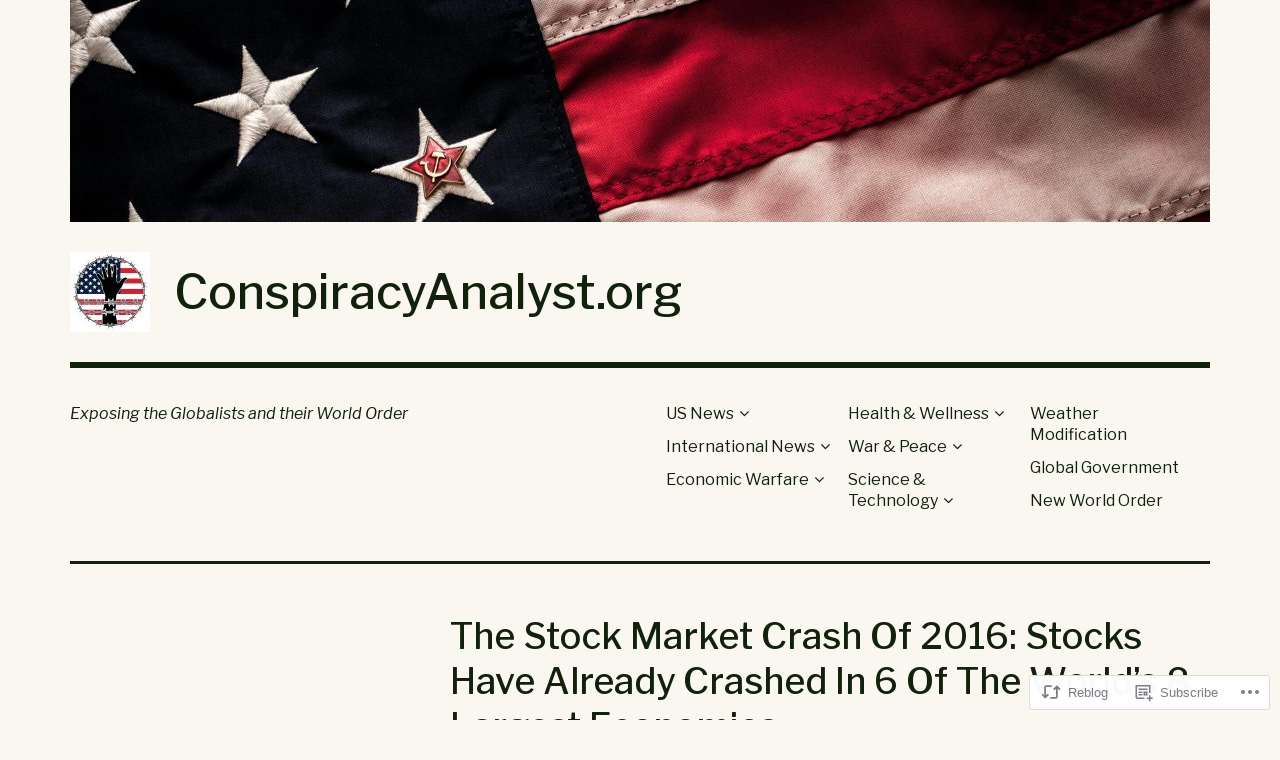

--- FILE ---
content_type: text/html; charset=UTF-8
request_url: https://conspiracyanalyst.org/2016/06/17/the-stock-market-crash-of-2016-stocks-have-already-crashed-in-6-of-the-worlds-8-largest-economies/
body_size: 27939
content:
<!DOCTYPE html>
<html class="no-js" lang="en">
<head>
<meta charset="UTF-8">
<meta name="viewport" content="width=device-width, initial-scale=1">
<link rel="profile" href="http://gmpg.org/xfn/11">
<link rel="pingback" href="https://conspiracyanalyst.org/xmlrpc.php">
<title>The Stock Market Crash Of 2016: Stocks Have Already Crashed In 6 Of The World’s 8 Largest Economies &#8211; ConspiracyAnalyst.org</title>
<script type="text/javascript">
  WebFontConfig = {"google":{"families":["Libre+Franklin:500:latin,latin-ext","Libre+Franklin:r,i,b,bi:latin,latin-ext"]},"api_url":"https:\/\/fonts-api.wp.com\/css"};
  (function() {
    var wf = document.createElement('script');
    wf.src = '/wp-content/plugins/custom-fonts/js/webfont.js';
    wf.type = 'text/javascript';
    wf.async = 'true';
    var s = document.getElementsByTagName('script')[0];
    s.parentNode.insertBefore(wf, s);
	})();
</script><style id="jetpack-custom-fonts-css">.wf-active html{font-family:"Libre Franklin",sans-serif}.wf-active body, .wf-active button, .wf-active input, .wf-active select, .wf-active textarea{font-family:"Libre Franklin",sans-serif}.wf-active pre{font-family:"Libre Franklin",sans-serif}.wf-active code, .wf-active kbd, .wf-active tt, .wf-active var{font-family:"Libre Franklin",sans-serif}.wf-active button, .wf-active input[type="button"], .wf-active input[type="reset"], .wf-active input[type="submit"]{font-family:"Libre Franklin",sans-serif}.wf-active body{font-family:"Libre Franklin",sans-serif}.wf-active .site-description{font-family:"Libre Franklin",sans-serif}.wf-active .comment-content h5, .wf-active .entry-content h5{font-family:"Libre Franklin",sans-serif}.wf-active .comment-content h6, .wf-active .entry-content h6{font-family:"Libre Franklin",sans-serif}.wf-active .comment-content address, .wf-active .entry-content address{font-family:"Libre Franklin",sans-serif}.wf-active .comment-content blockquote, .wf-active .entry-content blockquote{font-family:"Libre Franklin",sans-serif}.wf-active .comment-content q, .wf-active .entry-content q{font-family:"Libre Franklin",sans-serif}.wf-active .comment-content cite, .wf-active .entry-content cite{font-family:"Libre Franklin",sans-serif}.wf-active #infinite-handle span button{font-family:"Libre Franklin",sans-serif}.wf-active #infinite-handle span button:active, .wf-active #infinite-handle span button:focus, .wf-active #infinite-handle span button:hover{font-family:"Libre Franklin",sans-serif}.wf-active .site-main .comment-navigation, .wf-active .site-main .post-navigation{font-family:"Libre Franklin",sans-serif}@media screen and (min-width: 881px){.wf-active .site-main .post-navigation .meta-nav-title{font-family:"Libre Franklin",sans-serif}}@media screen and (min-width: 881px){.wf-active .no-comments{font-family:"Libre Franklin",sans-serif}}.wf-active .comment .comment-reply-title a{font-family:"Libre Franklin",sans-serif}.wf-active .site-footer .site-info{font-family:"Libre Franklin",sans-serif}.wf-active h1{font-style:normal;font-weight:500}.wf-active h1, .wf-active h2, .wf-active h3, .wf-active h4, .wf-active h5, .wf-active h6{font-family:"Libre Franklin",sans-serif;font-weight:500;font-style:normal}.wf-active h1{font-style:normal;font-weight:500}.wf-active h2{font-style:normal;font-weight:500}.wf-active h3{font-style:normal;font-weight:500}.wf-active h4, .wf-active h5, .wf-active h6{font-style:normal;font-weight:500}.wf-active .site-title{font-family:"Libre Franklin",sans-serif;font-weight:500;font-style:normal}@media screen and (min-width: 881px){.wf-active .site-title{font-style:normal;font-weight:500}}.wf-active .entry-title{font-style:normal;font-weight:500}.wf-active .comment-content thead th, .wf-active .entry-content thead th{font-family:"Libre Franklin",sans-serif;font-weight:500;font-style:normal}.wf-active .site-feature .entry-header .entry-title{font-style:normal;font-weight:500}@media screen and (min-width: 881px){.wf-active .site-feature .entry-header .entry-title{font-style:normal;font-weight:500}}.wf-active .author-box h3{font-family:"Libre Franklin",sans-serif;font-weight:500;font-style:normal}.wf-active .single .hentry .entry-title{font-style:normal;font-weight:500}@media screen and (min-width: 881px){.wf-active .single .hentry .entry-title{font-style:normal;font-weight:500}}.wf-active .page .page .entry-title{font-style:normal;font-weight:500}@media screen and (min-width: 881px){.wf-active .page .page .entry-title{font-style:normal;font-weight:500}}.wf-active .archive .page-header .page-title, .wf-active .search .page-header .page-title{font-family:"Libre Franklin",sans-serif;font-weight:500;font-style:normal}.wf-active .card .entry-title{font-style:normal;font-weight:500}.wf-active .error404 .page-title{font-style:normal;font-weight:500}.wf-active .wp-caption .wp-caption-text{font-style:normal;font-weight:500}.wf-active .gallery-caption{font-style:normal;font-weight:500}.wf-active .widget-title{font-family:"Libre Franklin",sans-serif;font-weight:500;font-style:normal}.wf-active .widget_calendar thead th, .wf-active .top_rated .pd_top_rated_holder_posts #top_posts a, .wf-active .widget_goodreads div[class^="gr_custom_title"]{font-family:"Libre Franklin",sans-serif;font-weight:500;font-style:normal}.wf-active div.sharedaddy h3.sd-title, .wf-active .sd-rating h3.sd-title{font-family:"Libre Franklin",sans-serif;font-weight:500;font-style:normal}.wf-active div#jp-relatedposts h3.jp-relatedposts-headline em{font-family:"Libre Franklin",sans-serif;font-weight:500;font-style:normal}.wf-active div#jp-relatedposts div.jp-relatedposts-items-visual h4.jp-relatedposts-post-title, .wf-active div#jp-relatedposts div.jp-relatedposts-items-visual h4.jp-relatedposts-post-title a{font-family:"Libre Franklin",sans-serif;font-weight:500;font-style:normal}</style>
<meta name='robots' content='max-image-preview:large' />
<meta name="google-site-verification" content="zvoAK5Yq7pc7kb49Ppko4cuwEClIWk3ujKm80U-B6kw" />
<meta name="msvalidate.01" content="E4A791B498E02C8AE7D503A56D051ABA" />
<script>document.documentElement.className = document.documentElement.className.replace("no-js","js");</script>

<!-- Async WordPress.com Remote Login -->
<script id="wpcom_remote_login_js">
var wpcom_remote_login_extra_auth = '';
function wpcom_remote_login_remove_dom_node_id( element_id ) {
	var dom_node = document.getElementById( element_id );
	if ( dom_node ) { dom_node.parentNode.removeChild( dom_node ); }
}
function wpcom_remote_login_remove_dom_node_classes( class_name ) {
	var dom_nodes = document.querySelectorAll( '.' + class_name );
	for ( var i = 0; i < dom_nodes.length; i++ ) {
		dom_nodes[ i ].parentNode.removeChild( dom_nodes[ i ] );
	}
}
function wpcom_remote_login_final_cleanup() {
	wpcom_remote_login_remove_dom_node_classes( "wpcom_remote_login_msg" );
	wpcom_remote_login_remove_dom_node_id( "wpcom_remote_login_key" );
	wpcom_remote_login_remove_dom_node_id( "wpcom_remote_login_validate" );
	wpcom_remote_login_remove_dom_node_id( "wpcom_remote_login_js" );
	wpcom_remote_login_remove_dom_node_id( "wpcom_request_access_iframe" );
	wpcom_remote_login_remove_dom_node_id( "wpcom_request_access_styles" );
}

// Watch for messages back from the remote login
window.addEventListener( "message", function( e ) {
	if ( e.origin === "https://r-login.wordpress.com" ) {
		var data = {};
		try {
			data = JSON.parse( e.data );
		} catch( e ) {
			wpcom_remote_login_final_cleanup();
			return;
		}

		if ( data.msg === 'LOGIN' ) {
			// Clean up the login check iframe
			wpcom_remote_login_remove_dom_node_id( "wpcom_remote_login_key" );

			var id_regex = new RegExp( /^[0-9]+$/ );
			var token_regex = new RegExp( /^.*|.*|.*$/ );
			if (
				token_regex.test( data.token )
				&& id_regex.test( data.wpcomid )
			) {
				// We have everything we need to ask for a login
				var script = document.createElement( "script" );
				script.setAttribute( "id", "wpcom_remote_login_validate" );
				script.src = '/remote-login.php?wpcom_remote_login=validate'
					+ '&wpcomid=' + data.wpcomid
					+ '&token=' + encodeURIComponent( data.token )
					+ '&host=' + window.location.protocol
					+ '//' + window.location.hostname
					+ '&postid=20901'
					+ '&is_singular=1';
				document.body.appendChild( script );
			}

			return;
		}

		// Safari ITP, not logged in, so redirect
		if ( data.msg === 'LOGIN-REDIRECT' ) {
			window.location = 'https://wordpress.com/log-in?redirect_to=' + window.location.href;
			return;
		}

		// Safari ITP, storage access failed, remove the request
		if ( data.msg === 'LOGIN-REMOVE' ) {
			var css_zap = 'html { -webkit-transition: margin-top 1s; transition: margin-top 1s; } /* 9001 */ html { margin-top: 0 !important; } * html body { margin-top: 0 !important; } @media screen and ( max-width: 782px ) { html { margin-top: 0 !important; } * html body { margin-top: 0 !important; } }';
			var style_zap = document.createElement( 'style' );
			style_zap.type = 'text/css';
			style_zap.appendChild( document.createTextNode( css_zap ) );
			document.body.appendChild( style_zap );

			var e = document.getElementById( 'wpcom_request_access_iframe' );
			e.parentNode.removeChild( e );

			document.cookie = 'wordpress_com_login_access=denied; path=/; max-age=31536000';

			return;
		}

		// Safari ITP
		if ( data.msg === 'REQUEST_ACCESS' ) {
			console.log( 'request access: safari' );

			// Check ITP iframe enable/disable knob
			if ( wpcom_remote_login_extra_auth !== 'safari_itp_iframe' ) {
				return;
			}

			// If we are in a "private window" there is no ITP.
			var private_window = false;
			try {
				var opendb = window.openDatabase( null, null, null, null );
			} catch( e ) {
				private_window = true;
			}

			if ( private_window ) {
				console.log( 'private window' );
				return;
			}

			var iframe = document.createElement( 'iframe' );
			iframe.id = 'wpcom_request_access_iframe';
			iframe.setAttribute( 'scrolling', 'no' );
			iframe.setAttribute( 'sandbox', 'allow-storage-access-by-user-activation allow-scripts allow-same-origin allow-top-navigation-by-user-activation' );
			iframe.src = 'https://r-login.wordpress.com/remote-login.php?wpcom_remote_login=request_access&origin=' + encodeURIComponent( data.origin ) + '&wpcomid=' + encodeURIComponent( data.wpcomid );

			var css = 'html { -webkit-transition: margin-top 1s; transition: margin-top 1s; } /* 9001 */ html { margin-top: 46px !important; } * html body { margin-top: 46px !important; } @media screen and ( max-width: 660px ) { html { margin-top: 71px !important; } * html body { margin-top: 71px !important; } #wpcom_request_access_iframe { display: block; height: 71px !important; } } #wpcom_request_access_iframe { border: 0px; height: 46px; position: fixed; top: 0; left: 0; width: 100%; min-width: 100%; z-index: 99999; background: #23282d; } ';

			var style = document.createElement( 'style' );
			style.type = 'text/css';
			style.id = 'wpcom_request_access_styles';
			style.appendChild( document.createTextNode( css ) );
			document.body.appendChild( style );

			document.body.appendChild( iframe );
		}

		if ( data.msg === 'DONE' ) {
			wpcom_remote_login_final_cleanup();
		}
	}
}, false );

// Inject the remote login iframe after the page has had a chance to load
// more critical resources
window.addEventListener( "DOMContentLoaded", function( e ) {
	var iframe = document.createElement( "iframe" );
	iframe.style.display = "none";
	iframe.setAttribute( "scrolling", "no" );
	iframe.setAttribute( "id", "wpcom_remote_login_key" );
	iframe.src = "https://r-login.wordpress.com/remote-login.php"
		+ "?wpcom_remote_login=key"
		+ "&origin=aHR0cHM6Ly9jb25zcGlyYWN5YW5hbHlzdC5vcmc%3D"
		+ "&wpcomid=33643445"
		+ "&time=" + Math.floor( Date.now() / 1000 );
	document.body.appendChild( iframe );
}, false );
</script>
<link rel='dns-prefetch' href='//s0.wp.com' />
<link rel='dns-prefetch' href='//fonts-api.wp.com' />
<link rel="alternate" type="application/rss+xml" title="ConspiracyAnalyst.org &raquo; Feed" href="https://conspiracyanalyst.org/feed/" />
<link rel="alternate" type="application/rss+xml" title="ConspiracyAnalyst.org &raquo; Comments Feed" href="https://conspiracyanalyst.org/comments/feed/" />
	<script type="text/javascript">
		/* <![CDATA[ */
		function addLoadEvent(func) {
			var oldonload = window.onload;
			if (typeof window.onload != 'function') {
				window.onload = func;
			} else {
				window.onload = function () {
					oldonload();
					func();
				}
			}
		}
		/* ]]> */
	</script>
	<link crossorigin='anonymous' rel='stylesheet' id='all-css-0-1' href='/_static/??-eJxtzEkKgDAMQNELWYNjcSGeRdog1Q7BpHh9UQRBXD74fDhImRQFo0DIinxeXGRYUWg222PgHCEkmz0y7OhnQasosXxUGuYC/o/ebfh+b135FMZKd02th77t1hMpiDR+&cssminify=yes' type='text/css' media='all' />
<style id='wp-emoji-styles-inline-css'>

	img.wp-smiley, img.emoji {
		display: inline !important;
		border: none !important;
		box-shadow: none !important;
		height: 1em !important;
		width: 1em !important;
		margin: 0 0.07em !important;
		vertical-align: -0.1em !important;
		background: none !important;
		padding: 0 !important;
	}
/*# sourceURL=wp-emoji-styles-inline-css */
</style>
<link crossorigin='anonymous' rel='stylesheet' id='all-css-2-1' href='/wp-content/plugins/gutenberg-core/v22.2.0/build/styles/block-library/style.css?m=1764855221i&cssminify=yes' type='text/css' media='all' />
<style id='wp-block-library-inline-css'>
.has-text-align-justify {
	text-align:justify;
}
.has-text-align-justify{text-align:justify;}

/*# sourceURL=wp-block-library-inline-css */
</style><style id='global-styles-inline-css'>
:root{--wp--preset--aspect-ratio--square: 1;--wp--preset--aspect-ratio--4-3: 4/3;--wp--preset--aspect-ratio--3-4: 3/4;--wp--preset--aspect-ratio--3-2: 3/2;--wp--preset--aspect-ratio--2-3: 2/3;--wp--preset--aspect-ratio--16-9: 16/9;--wp--preset--aspect-ratio--9-16: 9/16;--wp--preset--color--black: #000000;--wp--preset--color--cyan-bluish-gray: #abb8c3;--wp--preset--color--white: #ffffff;--wp--preset--color--pale-pink: #f78da7;--wp--preset--color--vivid-red: #cf2e2e;--wp--preset--color--luminous-vivid-orange: #ff6900;--wp--preset--color--luminous-vivid-amber: #fcb900;--wp--preset--color--light-green-cyan: #7bdcb5;--wp--preset--color--vivid-green-cyan: #00d084;--wp--preset--color--pale-cyan-blue: #8ed1fc;--wp--preset--color--vivid-cyan-blue: #0693e3;--wp--preset--color--vivid-purple: #9b51e0;--wp--preset--color--dark-gray: #666666;--wp--preset--color--medium-gray: #999999;--wp--preset--color--light-gray: #cccccc;--wp--preset--color--red: #f35029;--wp--preset--color--dark-red: #aa2e11;--wp--preset--gradient--vivid-cyan-blue-to-vivid-purple: linear-gradient(135deg,rgb(6,147,227) 0%,rgb(155,81,224) 100%);--wp--preset--gradient--light-green-cyan-to-vivid-green-cyan: linear-gradient(135deg,rgb(122,220,180) 0%,rgb(0,208,130) 100%);--wp--preset--gradient--luminous-vivid-amber-to-luminous-vivid-orange: linear-gradient(135deg,rgb(252,185,0) 0%,rgb(255,105,0) 100%);--wp--preset--gradient--luminous-vivid-orange-to-vivid-red: linear-gradient(135deg,rgb(255,105,0) 0%,rgb(207,46,46) 100%);--wp--preset--gradient--very-light-gray-to-cyan-bluish-gray: linear-gradient(135deg,rgb(238,238,238) 0%,rgb(169,184,195) 100%);--wp--preset--gradient--cool-to-warm-spectrum: linear-gradient(135deg,rgb(74,234,220) 0%,rgb(151,120,209) 20%,rgb(207,42,186) 40%,rgb(238,44,130) 60%,rgb(251,105,98) 80%,rgb(254,248,76) 100%);--wp--preset--gradient--blush-light-purple: linear-gradient(135deg,rgb(255,206,236) 0%,rgb(152,150,240) 100%);--wp--preset--gradient--blush-bordeaux: linear-gradient(135deg,rgb(254,205,165) 0%,rgb(254,45,45) 50%,rgb(107,0,62) 100%);--wp--preset--gradient--luminous-dusk: linear-gradient(135deg,rgb(255,203,112) 0%,rgb(199,81,192) 50%,rgb(65,88,208) 100%);--wp--preset--gradient--pale-ocean: linear-gradient(135deg,rgb(255,245,203) 0%,rgb(182,227,212) 50%,rgb(51,167,181) 100%);--wp--preset--gradient--electric-grass: linear-gradient(135deg,rgb(202,248,128) 0%,rgb(113,206,126) 100%);--wp--preset--gradient--midnight: linear-gradient(135deg,rgb(2,3,129) 0%,rgb(40,116,252) 100%);--wp--preset--font-size--small: 13px;--wp--preset--font-size--medium: 20px;--wp--preset--font-size--large: 36px;--wp--preset--font-size--x-large: 42px;--wp--preset--font-family--albert-sans: 'Albert Sans', sans-serif;--wp--preset--font-family--alegreya: Alegreya, serif;--wp--preset--font-family--arvo: Arvo, serif;--wp--preset--font-family--bodoni-moda: 'Bodoni Moda', serif;--wp--preset--font-family--bricolage-grotesque: 'Bricolage Grotesque', sans-serif;--wp--preset--font-family--cabin: Cabin, sans-serif;--wp--preset--font-family--chivo: Chivo, sans-serif;--wp--preset--font-family--commissioner: Commissioner, sans-serif;--wp--preset--font-family--cormorant: Cormorant, serif;--wp--preset--font-family--courier-prime: 'Courier Prime', monospace;--wp--preset--font-family--crimson-pro: 'Crimson Pro', serif;--wp--preset--font-family--dm-mono: 'DM Mono', monospace;--wp--preset--font-family--dm-sans: 'DM Sans', sans-serif;--wp--preset--font-family--dm-serif-display: 'DM Serif Display', serif;--wp--preset--font-family--domine: Domine, serif;--wp--preset--font-family--eb-garamond: 'EB Garamond', serif;--wp--preset--font-family--epilogue: Epilogue, sans-serif;--wp--preset--font-family--fahkwang: Fahkwang, sans-serif;--wp--preset--font-family--figtree: Figtree, sans-serif;--wp--preset--font-family--fira-sans: 'Fira Sans', sans-serif;--wp--preset--font-family--fjalla-one: 'Fjalla One', sans-serif;--wp--preset--font-family--fraunces: Fraunces, serif;--wp--preset--font-family--gabarito: Gabarito, system-ui;--wp--preset--font-family--ibm-plex-mono: 'IBM Plex Mono', monospace;--wp--preset--font-family--ibm-plex-sans: 'IBM Plex Sans', sans-serif;--wp--preset--font-family--ibarra-real-nova: 'Ibarra Real Nova', serif;--wp--preset--font-family--instrument-serif: 'Instrument Serif', serif;--wp--preset--font-family--inter: Inter, sans-serif;--wp--preset--font-family--josefin-sans: 'Josefin Sans', sans-serif;--wp--preset--font-family--jost: Jost, sans-serif;--wp--preset--font-family--libre-baskerville: 'Libre Baskerville', serif;--wp--preset--font-family--libre-franklin: 'Libre Franklin', sans-serif;--wp--preset--font-family--literata: Literata, serif;--wp--preset--font-family--lora: Lora, serif;--wp--preset--font-family--merriweather: Merriweather, serif;--wp--preset--font-family--montserrat: Montserrat, sans-serif;--wp--preset--font-family--newsreader: Newsreader, serif;--wp--preset--font-family--noto-sans-mono: 'Noto Sans Mono', sans-serif;--wp--preset--font-family--nunito: Nunito, sans-serif;--wp--preset--font-family--open-sans: 'Open Sans', sans-serif;--wp--preset--font-family--overpass: Overpass, sans-serif;--wp--preset--font-family--pt-serif: 'PT Serif', serif;--wp--preset--font-family--petrona: Petrona, serif;--wp--preset--font-family--piazzolla: Piazzolla, serif;--wp--preset--font-family--playfair-display: 'Playfair Display', serif;--wp--preset--font-family--plus-jakarta-sans: 'Plus Jakarta Sans', sans-serif;--wp--preset--font-family--poppins: Poppins, sans-serif;--wp--preset--font-family--raleway: Raleway, sans-serif;--wp--preset--font-family--roboto: Roboto, sans-serif;--wp--preset--font-family--roboto-slab: 'Roboto Slab', serif;--wp--preset--font-family--rubik: Rubik, sans-serif;--wp--preset--font-family--rufina: Rufina, serif;--wp--preset--font-family--sora: Sora, sans-serif;--wp--preset--font-family--source-sans-3: 'Source Sans 3', sans-serif;--wp--preset--font-family--source-serif-4: 'Source Serif 4', serif;--wp--preset--font-family--space-mono: 'Space Mono', monospace;--wp--preset--font-family--syne: Syne, sans-serif;--wp--preset--font-family--texturina: Texturina, serif;--wp--preset--font-family--urbanist: Urbanist, sans-serif;--wp--preset--font-family--work-sans: 'Work Sans', sans-serif;--wp--preset--spacing--20: 0.44rem;--wp--preset--spacing--30: 0.67rem;--wp--preset--spacing--40: 1rem;--wp--preset--spacing--50: 1.5rem;--wp--preset--spacing--60: 2.25rem;--wp--preset--spacing--70: 3.38rem;--wp--preset--spacing--80: 5.06rem;--wp--preset--shadow--natural: 6px 6px 9px rgba(0, 0, 0, 0.2);--wp--preset--shadow--deep: 12px 12px 50px rgba(0, 0, 0, 0.4);--wp--preset--shadow--sharp: 6px 6px 0px rgba(0, 0, 0, 0.2);--wp--preset--shadow--outlined: 6px 6px 0px -3px rgb(255, 255, 255), 6px 6px rgb(0, 0, 0);--wp--preset--shadow--crisp: 6px 6px 0px rgb(0, 0, 0);}:where(.is-layout-flex){gap: 0.5em;}:where(.is-layout-grid){gap: 0.5em;}body .is-layout-flex{display: flex;}.is-layout-flex{flex-wrap: wrap;align-items: center;}.is-layout-flex > :is(*, div){margin: 0;}body .is-layout-grid{display: grid;}.is-layout-grid > :is(*, div){margin: 0;}:where(.wp-block-columns.is-layout-flex){gap: 2em;}:where(.wp-block-columns.is-layout-grid){gap: 2em;}:where(.wp-block-post-template.is-layout-flex){gap: 1.25em;}:where(.wp-block-post-template.is-layout-grid){gap: 1.25em;}.has-black-color{color: var(--wp--preset--color--black) !important;}.has-cyan-bluish-gray-color{color: var(--wp--preset--color--cyan-bluish-gray) !important;}.has-white-color{color: var(--wp--preset--color--white) !important;}.has-pale-pink-color{color: var(--wp--preset--color--pale-pink) !important;}.has-vivid-red-color{color: var(--wp--preset--color--vivid-red) !important;}.has-luminous-vivid-orange-color{color: var(--wp--preset--color--luminous-vivid-orange) !important;}.has-luminous-vivid-amber-color{color: var(--wp--preset--color--luminous-vivid-amber) !important;}.has-light-green-cyan-color{color: var(--wp--preset--color--light-green-cyan) !important;}.has-vivid-green-cyan-color{color: var(--wp--preset--color--vivid-green-cyan) !important;}.has-pale-cyan-blue-color{color: var(--wp--preset--color--pale-cyan-blue) !important;}.has-vivid-cyan-blue-color{color: var(--wp--preset--color--vivid-cyan-blue) !important;}.has-vivid-purple-color{color: var(--wp--preset--color--vivid-purple) !important;}.has-black-background-color{background-color: var(--wp--preset--color--black) !important;}.has-cyan-bluish-gray-background-color{background-color: var(--wp--preset--color--cyan-bluish-gray) !important;}.has-white-background-color{background-color: var(--wp--preset--color--white) !important;}.has-pale-pink-background-color{background-color: var(--wp--preset--color--pale-pink) !important;}.has-vivid-red-background-color{background-color: var(--wp--preset--color--vivid-red) !important;}.has-luminous-vivid-orange-background-color{background-color: var(--wp--preset--color--luminous-vivid-orange) !important;}.has-luminous-vivid-amber-background-color{background-color: var(--wp--preset--color--luminous-vivid-amber) !important;}.has-light-green-cyan-background-color{background-color: var(--wp--preset--color--light-green-cyan) !important;}.has-vivid-green-cyan-background-color{background-color: var(--wp--preset--color--vivid-green-cyan) !important;}.has-pale-cyan-blue-background-color{background-color: var(--wp--preset--color--pale-cyan-blue) !important;}.has-vivid-cyan-blue-background-color{background-color: var(--wp--preset--color--vivid-cyan-blue) !important;}.has-vivid-purple-background-color{background-color: var(--wp--preset--color--vivid-purple) !important;}.has-black-border-color{border-color: var(--wp--preset--color--black) !important;}.has-cyan-bluish-gray-border-color{border-color: var(--wp--preset--color--cyan-bluish-gray) !important;}.has-white-border-color{border-color: var(--wp--preset--color--white) !important;}.has-pale-pink-border-color{border-color: var(--wp--preset--color--pale-pink) !important;}.has-vivid-red-border-color{border-color: var(--wp--preset--color--vivid-red) !important;}.has-luminous-vivid-orange-border-color{border-color: var(--wp--preset--color--luminous-vivid-orange) !important;}.has-luminous-vivid-amber-border-color{border-color: var(--wp--preset--color--luminous-vivid-amber) !important;}.has-light-green-cyan-border-color{border-color: var(--wp--preset--color--light-green-cyan) !important;}.has-vivid-green-cyan-border-color{border-color: var(--wp--preset--color--vivid-green-cyan) !important;}.has-pale-cyan-blue-border-color{border-color: var(--wp--preset--color--pale-cyan-blue) !important;}.has-vivid-cyan-blue-border-color{border-color: var(--wp--preset--color--vivid-cyan-blue) !important;}.has-vivid-purple-border-color{border-color: var(--wp--preset--color--vivid-purple) !important;}.has-vivid-cyan-blue-to-vivid-purple-gradient-background{background: var(--wp--preset--gradient--vivid-cyan-blue-to-vivid-purple) !important;}.has-light-green-cyan-to-vivid-green-cyan-gradient-background{background: var(--wp--preset--gradient--light-green-cyan-to-vivid-green-cyan) !important;}.has-luminous-vivid-amber-to-luminous-vivid-orange-gradient-background{background: var(--wp--preset--gradient--luminous-vivid-amber-to-luminous-vivid-orange) !important;}.has-luminous-vivid-orange-to-vivid-red-gradient-background{background: var(--wp--preset--gradient--luminous-vivid-orange-to-vivid-red) !important;}.has-very-light-gray-to-cyan-bluish-gray-gradient-background{background: var(--wp--preset--gradient--very-light-gray-to-cyan-bluish-gray) !important;}.has-cool-to-warm-spectrum-gradient-background{background: var(--wp--preset--gradient--cool-to-warm-spectrum) !important;}.has-blush-light-purple-gradient-background{background: var(--wp--preset--gradient--blush-light-purple) !important;}.has-blush-bordeaux-gradient-background{background: var(--wp--preset--gradient--blush-bordeaux) !important;}.has-luminous-dusk-gradient-background{background: var(--wp--preset--gradient--luminous-dusk) !important;}.has-pale-ocean-gradient-background{background: var(--wp--preset--gradient--pale-ocean) !important;}.has-electric-grass-gradient-background{background: var(--wp--preset--gradient--electric-grass) !important;}.has-midnight-gradient-background{background: var(--wp--preset--gradient--midnight) !important;}.has-small-font-size{font-size: var(--wp--preset--font-size--small) !important;}.has-medium-font-size{font-size: var(--wp--preset--font-size--medium) !important;}.has-large-font-size{font-size: var(--wp--preset--font-size--large) !important;}.has-x-large-font-size{font-size: var(--wp--preset--font-size--x-large) !important;}.has-albert-sans-font-family{font-family: var(--wp--preset--font-family--albert-sans) !important;}.has-alegreya-font-family{font-family: var(--wp--preset--font-family--alegreya) !important;}.has-arvo-font-family{font-family: var(--wp--preset--font-family--arvo) !important;}.has-bodoni-moda-font-family{font-family: var(--wp--preset--font-family--bodoni-moda) !important;}.has-bricolage-grotesque-font-family{font-family: var(--wp--preset--font-family--bricolage-grotesque) !important;}.has-cabin-font-family{font-family: var(--wp--preset--font-family--cabin) !important;}.has-chivo-font-family{font-family: var(--wp--preset--font-family--chivo) !important;}.has-commissioner-font-family{font-family: var(--wp--preset--font-family--commissioner) !important;}.has-cormorant-font-family{font-family: var(--wp--preset--font-family--cormorant) !important;}.has-courier-prime-font-family{font-family: var(--wp--preset--font-family--courier-prime) !important;}.has-crimson-pro-font-family{font-family: var(--wp--preset--font-family--crimson-pro) !important;}.has-dm-mono-font-family{font-family: var(--wp--preset--font-family--dm-mono) !important;}.has-dm-sans-font-family{font-family: var(--wp--preset--font-family--dm-sans) !important;}.has-dm-serif-display-font-family{font-family: var(--wp--preset--font-family--dm-serif-display) !important;}.has-domine-font-family{font-family: var(--wp--preset--font-family--domine) !important;}.has-eb-garamond-font-family{font-family: var(--wp--preset--font-family--eb-garamond) !important;}.has-epilogue-font-family{font-family: var(--wp--preset--font-family--epilogue) !important;}.has-fahkwang-font-family{font-family: var(--wp--preset--font-family--fahkwang) !important;}.has-figtree-font-family{font-family: var(--wp--preset--font-family--figtree) !important;}.has-fira-sans-font-family{font-family: var(--wp--preset--font-family--fira-sans) !important;}.has-fjalla-one-font-family{font-family: var(--wp--preset--font-family--fjalla-one) !important;}.has-fraunces-font-family{font-family: var(--wp--preset--font-family--fraunces) !important;}.has-gabarito-font-family{font-family: var(--wp--preset--font-family--gabarito) !important;}.has-ibm-plex-mono-font-family{font-family: var(--wp--preset--font-family--ibm-plex-mono) !important;}.has-ibm-plex-sans-font-family{font-family: var(--wp--preset--font-family--ibm-plex-sans) !important;}.has-ibarra-real-nova-font-family{font-family: var(--wp--preset--font-family--ibarra-real-nova) !important;}.has-instrument-serif-font-family{font-family: var(--wp--preset--font-family--instrument-serif) !important;}.has-inter-font-family{font-family: var(--wp--preset--font-family--inter) !important;}.has-josefin-sans-font-family{font-family: var(--wp--preset--font-family--josefin-sans) !important;}.has-jost-font-family{font-family: var(--wp--preset--font-family--jost) !important;}.has-libre-baskerville-font-family{font-family: var(--wp--preset--font-family--libre-baskerville) !important;}.has-libre-franklin-font-family{font-family: var(--wp--preset--font-family--libre-franklin) !important;}.has-literata-font-family{font-family: var(--wp--preset--font-family--literata) !important;}.has-lora-font-family{font-family: var(--wp--preset--font-family--lora) !important;}.has-merriweather-font-family{font-family: var(--wp--preset--font-family--merriweather) !important;}.has-montserrat-font-family{font-family: var(--wp--preset--font-family--montserrat) !important;}.has-newsreader-font-family{font-family: var(--wp--preset--font-family--newsreader) !important;}.has-noto-sans-mono-font-family{font-family: var(--wp--preset--font-family--noto-sans-mono) !important;}.has-nunito-font-family{font-family: var(--wp--preset--font-family--nunito) !important;}.has-open-sans-font-family{font-family: var(--wp--preset--font-family--open-sans) !important;}.has-overpass-font-family{font-family: var(--wp--preset--font-family--overpass) !important;}.has-pt-serif-font-family{font-family: var(--wp--preset--font-family--pt-serif) !important;}.has-petrona-font-family{font-family: var(--wp--preset--font-family--petrona) !important;}.has-piazzolla-font-family{font-family: var(--wp--preset--font-family--piazzolla) !important;}.has-playfair-display-font-family{font-family: var(--wp--preset--font-family--playfair-display) !important;}.has-plus-jakarta-sans-font-family{font-family: var(--wp--preset--font-family--plus-jakarta-sans) !important;}.has-poppins-font-family{font-family: var(--wp--preset--font-family--poppins) !important;}.has-raleway-font-family{font-family: var(--wp--preset--font-family--raleway) !important;}.has-roboto-font-family{font-family: var(--wp--preset--font-family--roboto) !important;}.has-roboto-slab-font-family{font-family: var(--wp--preset--font-family--roboto-slab) !important;}.has-rubik-font-family{font-family: var(--wp--preset--font-family--rubik) !important;}.has-rufina-font-family{font-family: var(--wp--preset--font-family--rufina) !important;}.has-sora-font-family{font-family: var(--wp--preset--font-family--sora) !important;}.has-source-sans-3-font-family{font-family: var(--wp--preset--font-family--source-sans-3) !important;}.has-source-serif-4-font-family{font-family: var(--wp--preset--font-family--source-serif-4) !important;}.has-space-mono-font-family{font-family: var(--wp--preset--font-family--space-mono) !important;}.has-syne-font-family{font-family: var(--wp--preset--font-family--syne) !important;}.has-texturina-font-family{font-family: var(--wp--preset--font-family--texturina) !important;}.has-urbanist-font-family{font-family: var(--wp--preset--font-family--urbanist) !important;}.has-work-sans-font-family{font-family: var(--wp--preset--font-family--work-sans) !important;}
/*# sourceURL=global-styles-inline-css */
</style>

<style id='classic-theme-styles-inline-css'>
/*! This file is auto-generated */
.wp-block-button__link{color:#fff;background-color:#32373c;border-radius:9999px;box-shadow:none;text-decoration:none;padding:calc(.667em + 2px) calc(1.333em + 2px);font-size:1.125em}.wp-block-file__button{background:#32373c;color:#fff;text-decoration:none}
/*# sourceURL=/wp-includes/css/classic-themes.min.css */
</style>
<link crossorigin='anonymous' rel='stylesheet' id='all-css-4-1' href='/_static/??/wp-content/mu-plugins/core-compat/wp-mediaelement.css,/wp-content/mu-plugins/wpcom-bbpress-premium-themes.css?m=1432920480j&cssminify=yes' type='text/css' media='all' />
<link rel='stylesheet' id='rebalance-fonts-css' href='https://fonts-api.wp.com/css?family=Rubik%3A400%2C500%2C700%2C900%2C400italic%2C700italic%7CLibre+Baskerville%3A700%2C900%2C400italic&#038;subset=latin%2Clatin-ext' media='all' />
<link crossorigin='anonymous' rel='stylesheet' id='all-css-6-1' href='/_static/??-eJyNjlEKwjAMQC9kDaND8UM8SxuyWm2bsrSU3d4OfxyC7i+PvBcCLSvkVCgVKHeKJJCrhZmsCSYhwdSXyjQSjls4osgB/uVSlrBTtYHxKftcn/B9WrWMHL+iWFUO1fkkaxTY9dFBtz7wV+SIVX/HFM9pA2oKxs9reovX4TwOp4vWo368AKNNejU=&cssminify=yes' type='text/css' media='all' />
<style id='rebalance-style-inline-css'>
.entry-meta .author { clip: rect(1px, 1px, 1px, 1px); height: 1px; position: absolute; overflow: hidden; width: 1px; }
/*# sourceURL=rebalance-style-inline-css */
</style>
<link crossorigin='anonymous' rel='stylesheet' id='print-css-7-1' href='/wp-content/mu-plugins/global-print/global-print.css?m=1465851035i&cssminify=yes' type='text/css' media='print' />
<style id='jetpack-global-styles-frontend-style-inline-css'>
:root { --font-headings: unset; --font-base: unset; --font-headings-default: -apple-system,BlinkMacSystemFont,"Segoe UI",Roboto,Oxygen-Sans,Ubuntu,Cantarell,"Helvetica Neue",sans-serif; --font-base-default: -apple-system,BlinkMacSystemFont,"Segoe UI",Roboto,Oxygen-Sans,Ubuntu,Cantarell,"Helvetica Neue",sans-serif;}
/*# sourceURL=jetpack-global-styles-frontend-style-inline-css */
</style>
<link crossorigin='anonymous' rel='stylesheet' id='all-css-10-1' href='/_static/??-eJyNjcsKAjEMRX/IGtQZBxfip0hMS9sxTYppGfx7H7gRN+7ugcs5sFRHKi1Ig9Jd5R6zGMyhVaTrh8G6QFHfORhYwlvw6P39PbPENZmt4G/ROQuBKWVkxxrVvuBH1lIoz2waILJekF+HUzlupnG3nQ77YZwfuRJIaQ==&cssminify=yes' type='text/css' media='all' />
<script type="text/javascript" id="jetpack_related-posts-js-extra">
/* <![CDATA[ */
var related_posts_js_options = {"post_heading":"h4"};
//# sourceURL=jetpack_related-posts-js-extra
/* ]]> */
</script>
<script type="text/javascript" id="wpcom-actionbar-placeholder-js-extra">
/* <![CDATA[ */
var actionbardata = {"siteID":"33643445","postID":"20901","siteURL":"https://conspiracyanalyst.org","xhrURL":"https://conspiracyanalyst.org/wp-admin/admin-ajax.php","nonce":"a1fa0fa1af","isLoggedIn":"","statusMessage":"","subsEmailDefault":"instantly","proxyScriptUrl":"https://s0.wp.com/wp-content/js/wpcom-proxy-request.js?m=1513050504i&amp;ver=20211021","shortlink":"https://wp.me/p2hacd-5r7","i18n":{"followedText":"New posts from this site will now appear in your \u003Ca href=\"https://wordpress.com/reader\"\u003EReader\u003C/a\u003E","foldBar":"Collapse this bar","unfoldBar":"Expand this bar","shortLinkCopied":"Shortlink copied to clipboard."}};
//# sourceURL=wpcom-actionbar-placeholder-js-extra
/* ]]> */
</script>
<script type="text/javascript" id="jetpack-mu-wpcom-settings-js-before">
/* <![CDATA[ */
var JETPACK_MU_WPCOM_SETTINGS = {"assetsUrl":"https://s0.wp.com/wp-content/mu-plugins/jetpack-mu-wpcom-plugin/sun/jetpack_vendor/automattic/jetpack-mu-wpcom/src/build/"};
//# sourceURL=jetpack-mu-wpcom-settings-js-before
/* ]]> */
</script>
<script crossorigin='anonymous' type='text/javascript'  src='/_static/??-eJx1jcEOwiAQRH9IunJo2ovxU0yFTQPCguyS2r8XE0zqwdNkMi9vYMvKJBIkgVhVDnV1xOBR8mIevQNXgpsjA/fqgoWCYRG0KicW/m1DdDR4PsHB6xsTROWSXvt3a7JQLfJn9M+KZe9xFPyFVHRraacdvsaLnsbxrPU0z/4NC+ROAA=='></script>
<script type="text/javascript" id="rlt-proxy-js-after">
/* <![CDATA[ */
	rltInitialize( {"token":null,"iframeOrigins":["https:\/\/widgets.wp.com"]} );
//# sourceURL=rlt-proxy-js-after
/* ]]> */
</script>
<link rel="EditURI" type="application/rsd+xml" title="RSD" href="https://conspiracyanalyst.wordpress.com/xmlrpc.php?rsd" />
<meta name="generator" content="WordPress.com" />
<link rel="canonical" href="https://conspiracyanalyst.org/2016/06/17/the-stock-market-crash-of-2016-stocks-have-already-crashed-in-6-of-the-worlds-8-largest-economies/" />
<link rel='shortlink' href='https://wp.me/p2hacd-5r7' />
<link rel="alternate" type="application/json+oembed" href="https://public-api.wordpress.com/oembed/?format=json&amp;url=https%3A%2F%2Fconspiracyanalyst.org%2F2016%2F06%2F17%2Fthe-stock-market-crash-of-2016-stocks-have-already-crashed-in-6-of-the-worlds-8-largest-economies%2F&amp;for=wpcom-auto-discovery" /><link rel="alternate" type="application/xml+oembed" href="https://public-api.wordpress.com/oembed/?format=xml&amp;url=https%3A%2F%2Fconspiracyanalyst.org%2F2016%2F06%2F17%2Fthe-stock-market-crash-of-2016-stocks-have-already-crashed-in-6-of-the-worlds-8-largest-economies%2F&amp;for=wpcom-auto-discovery" />
<!-- Jetpack Open Graph Tags -->
<meta property="og:type" content="article" />
<meta property="og:title" content="The Stock Market Crash Of 2016: Stocks Have Already Crashed In 6 Of The World’s 8 Largest Economies" />
<meta property="og:url" content="https://conspiracyanalyst.org/2016/06/17/the-stock-market-crash-of-2016-stocks-have-already-crashed-in-6-of-the-worlds-8-largest-economies/" />
<meta property="og:description" content="The Economic Collapse by Michael Snyder &nbsp; Over the past 12 months, stock market investors around the planet have lost trillions of dollars.&nbsp; Since this time last June, stocks have crashed…" />
<meta property="article:published_time" content="2016-06-17T11:00:57+00:00" />
<meta property="article:modified_time" content="2016-06-17T04:20:36+00:00" />
<meta property="og:site_name" content="ConspiracyAnalyst.org" />
<meta property="og:image" content="http://theeconomiccollapseblog.com/wp-content/uploads/2016/06/Network-Earth-Continents-Public-Domain-460x307.jpg" />
<meta property="og:image:width" content="460" />
<meta property="og:image:height" content="307" />
<meta property="og:image:alt" content="Network Earth Continents - Public Domain" />
<meta property="og:locale" content="en_US" />
<meta property="article:publisher" content="https://www.facebook.com/WordPresscom" />
<meta name="twitter:creator" content="@nwo_analyst" />
<meta name="twitter:site" content="@nwo_analyst" />
<meta name="twitter:text:title" content="The Stock Market Crash Of 2016: Stocks Have Already Crashed In 6 Of The World’s 8 Largest&nbsp;Economies" />
<meta name="twitter:image" content="http://theeconomiccollapseblog.com/wp-content/uploads/2016/06/Network-Earth-Continents-Public-Domain-460x307.jpg?w=640" />
<meta name="twitter:image:alt" content="Network Earth Continents - Public Domain" />
<meta name="twitter:card" content="summary_large_image" />

<!-- End Jetpack Open Graph Tags -->
<link rel='openid.server' href='https://conspiracyanalyst.org/?openidserver=1' />
<link rel='openid.delegate' href='https://conspiracyanalyst.org/' />
<link rel="search" type="application/opensearchdescription+xml" href="https://conspiracyanalyst.org/osd.xml" title="ConspiracyAnalyst.org" />
<link rel="search" type="application/opensearchdescription+xml" href="https://s1.wp.com/opensearch.xml" title="WordPress.com" />
<meta name="theme-color" content="#f9f7f0" />
<meta name="description" content="The Economic Collapse by Michael Snyder &nbsp; Over the past 12 months, stock market investors around the planet have lost trillions of dollars.&nbsp; Since this time last June, stocks have crashed in 6 of the world’s 8 largest economies, and stocks in the other two are down as well.&nbsp; The charts that you are about&hellip;" />
<style type="text/css" id="custom-background-css">
body.custom-background { background-color: #f9f7f0; }
</style>
	<style type="text/css" id="custom-colors-css">body,
		button,
		input[type="button"],
		input[type="reset"],
		input[type="submit"],
		ins,
		mark,
		.main-navigation .children,
		.main-navigation .sub-menu,
		.main-navigation > div,
		.menu-toggle,
		.menu-toggle:focus,
		.entry-image .entry-image-caption,
		#infinite-handle span button,
		.comment .comment-reply-title a { background-color: #f9f7f0;}
.card:hover .entry-header,
		.card .entry-title a:hover,
		.card:hover .entry-title a:hover { border-color: #f9f7f0;}
button:active,
		button:focus,
		button:hover,
		input[type="button"]:active,
		input[type="button"]:focus,
		input[type="button"]:hover,
		input[type="reset"]:active,
		input[type="reset"]:focus,
		input[type="reset"]:hover,
		input[type="submit"]:active,
		input[type="submit"]:focus,
		input[type="submit"]:hover,
		pre,
		.page-links a:hover,
		.posts-navigation a:active,
		.posts-navigation a:hover,
		.site-feature .entry-header .entry-categories:after,
		.site-feature .entry-header .entry-meta,
		.site-feature .entry-header .entry-meta a,
		.site-feature .entry-header .entry-meta a:active,
		.site-feature .entry-header .entry-meta a:hover,
		.site-feature .entry-header .entry-summary,
		.site-feature .entry-header .entry-title a,
		.site-feature .entry-header a,
		.card:hover,
		.card:hover a,
		.card:hover a:active,
		.card:hover a:hover,
		.card:hover .entry-meta,
		.card:hover .entry-meta > span:after,
		.card:hover .sd-rating h3.sd-title,
		#infinite-handle span button:active,
		#infinite-handle span button:focus,
		#infinite-handle span button:hover,
		.widget_tag_cloud a[style]:active,
		.widget_tag_cloud a[style]:hover { color: #f9f7f0;}
button:active,
		button:focus,
		button:hover,
		input[type="button"]:active,
		input[type="button"]:focus,
		input[type="button"]:hover,
		input[type="reset"]:active,
		input[type="reset"]:focus,
		input[type="reset"]:hover,
		input[type="submit"]:active,
		input[type="submit"]:focus,
		input[type="submit"]:hover,
		hr,
		pre,
		.site-feature .entry-image-link,
		.card .entry-image,
		#infinite-handle span button:active,
		#infinite-handle span button:focus,
		#infinite-handle span button:hover,
		.page-links a:hover,
		.posts-navigation a:active,
		.posts-navigation a:hover,
		.widget_tag_cloud a[style]:active,
		.widget_tag_cloud a[style]:hover { background-color: #12210B;}
.site-feature .entry-header { background-color: #12210B;}
button,
		input[type="button"],
		input[type="email"],
		input[type="password"],
		input[type="reset"],
		input[type="search"],
		input[type="submit"],
		input[type="text"],
		input[type="url"],
		textarea,
		.site-heading,
		.site-branding,
		.site-footer,
		.site-main .comment-navigation .nav-links,
		.main-navigation .children,
		.main-navigation .sub-menu,
		.main-navigation .menu-item-has-children:hover,
		.main-navigation .page_item_has_children:hover,
		.main-navigation div > ul ul,
		.main-navigation ul ul > li:hover,
		.archive .page-header .page-title,
		.comment-respond p input,
		.comment-respond p textarea,
		.page-links a,
		.posts-navigation a,
		.search .page-header .page-title,
		.widget_tag_cloud a[style],
		.wpcom-reblog-snapshot .reblog-post,
		.entry-image .entry-image-caption,
		.main-navigation div > ul:last-child,
		.main-navigation div > ul:first-child,
		.page .page,
		.pingback .comment-body,
		.search .page-header,
		.search-no-results .page-content,
		.single #page .site-main,
		.single .site-main .post-navigation,
		.single-jetpack-portfolio .hentry,
		.archive .page-header,
		.author-meta,
		.card .entry-header,
		.card .entry-image-section,
		.comments-area,
		.entry-author,
		.error404 .not-found,
		#infinite-handle span button,
		#infinite-handle span button:active,
		#infinite-handle span button:focus,
		#infinite-handle span button:hover,
		#secondary { border-color: #12210B;}
.single .site-main > .post-navigation,
		.site-main .comment-navigation .nav-links,
		.pingback .comment-body { border-color: #12210B;}
.main-navigation .sub-menu:before,
		.main-navigation .children:before,
		.main-navigation li:after,
		.main-navigation li:after,
		.dropdown-toggle,
		.comment .children .comment-body,
		.comment .comment-body,
		.comment-content td,
		.comment-content th,
		.comment-content tr,
		.single div#respond,
		.comment-respond,
		.no-comments,
		.entry-content tbody td,
		.entry-content tbody th,
		.entry-content tbody tr,
		.widget_calendar tbody td,
		.widget_calendar tbody th,
		.widget_calendar tbody tr { border-color: #12210B;}
a,
		a:visited,
		input[type="email"]:focus,
		input[type="password"]:focus,
		input[type="search"]:focus,
		input[type="text"]:focus,
		input[type="url"]:focus,
		mark,
		textarea:focus,
		.entry-content a:active,
		.entry-content a:hover,
		.entry-title a,
		.site-title a,
		.site-description,
		.main-navigation ul > li a,
		.dropdown-toggle:after,
		.comment-content a:active,
		.comment-content a:hover,
		.widget_calendar table a:active,
		.widget_calendar table a:hover { color: #12210B;}
.comment-navigation .nav-next:after,
		.comment-navigation .nav-previous:after,
		.entry-meta > span:after,
		.post-navigation .nav-next:after,
		.post-navigation .nav-previous:after { color: #12210B;}
body,
		button,
		input,
		select,
		textarea,
		.entry-meta a,
		footer.entry-meta a:hover,
		footer.entry-meta a:active,
		div.sharedaddy h3.sd-title,
		div#jp-relatedposts h3.jp-relatedposts-headline em { color: #12210B;}
.archive .taxonomy-description,
		.comment-metadata a,
		.entry-image .entry-image-caption,
		.entry-meta,
		.gallery-caption,
		.pingback .comment-body,
		.search .taxonomy-description,
		.widget_calendar tbody,
		.wp-caption .wp-caption-text { color: #12210B;}
.card:hover { background-color: #A25405;}
.dropdown-toggle:hover,
		.dropdown-toggle.toggled-on,
		.comment-content blockquote,
		.comment-content q,
		.entry-content blockquote,
		.entry-content q,
		.card .entry-title a:hover { border-color: #A25405;}
a:active,
		a:focus,
		a:hover,
		button,
		footer.entry-meta a,
		input[type="button"],
		input[type="email"],
		input[type="password"],
		input[type="reset"],
		input[type="search"],
		input[type="submit"],
		input[type="text"],
		input[type="url"],
		textarea,
		.site-title a:hover,
		.main-navigation .children li:hover:before,
		.main-navigation .sub-menu li:hover:before,
		.main-navigation ul > li:hover > a,
		.main-navigation ul ul > li:hover > a,
		.menu-toggle,
		.menu-toggle:focus,
		.dropdown-toggle.toggled-on:after,
		.dropdown-toggle:hover::after,
		.dropdown-toggle:active,
		.dropdown-toggle:focus,
		.entry-content a,
		.entry-meta a:active,
		.entry-meta a:hover,
		.entry-title a:active,
		.entry-title a:hover,
		.bypostauthor .fn:before,
		.comment .comment-author a,
		.comment-content a,
		.comment .comment-reply-link,
		.comment .comment-reply-title a,
		#infinite-handle span button,
		.posts-navigation a,
		.widget_calendar table a,
		.widget_tag_cloud a[style],
		.wpcom-reblog-snapshot .reblog-post:before { color: #A25405;}
</style>
<link rel="icon" href="https://conspiracyanalyst.org/wp-content/uploads/2018/09/cropped-prison-state-usa.jpg?w=32" sizes="32x32" />
<link rel="icon" href="https://conspiracyanalyst.org/wp-content/uploads/2018/09/cropped-prison-state-usa.jpg?w=192" sizes="192x192" />
<link rel="apple-touch-icon" href="https://conspiracyanalyst.org/wp-content/uploads/2018/09/cropped-prison-state-usa.jpg?w=180" />
<meta name="msapplication-TileImage" content="https://conspiracyanalyst.org/wp-content/uploads/2018/09/cropped-prison-state-usa.jpg?w=270" />
<link crossorigin='anonymous' rel='stylesheet' id='all-css-0-3' href='/wp-content/mu-plugins/jetpack-plugin/sun/modules/widgets/top-posts/style.css?m=1753279645i&cssminify=yes' type='text/css' media='all' />
</head>

<body class="wp-singular post-template-default single single-post postid-20901 single-format-standard custom-background wp-custom-logo wp-embed-responsive wp-theme-pubrebalance customizer-styles-applied has-custom-header jetpack-reblog-enabled author-hidden">
<div id="page" class="site">
	<a class="skip-link screen-reader-text" href="#content">Skip to content</a>

	<header id="masthead" class="site-header" role="banner">
		<div class="col-width header-wrap">
							<a href="https://conspiracyanalyst.org/" class="site-header-image-link" title="ConspiracyAnalyst.org" rel="home">
					<img src="https://conspiracyanalyst.org/wp-content/uploads/2022/06/cropped-amerika.jpg" class="site-header-image" width="1140" height="222" alt="" />
				</a>
						<div class="site-heading">
				<div class="site-branding">
					<a href="https://conspiracyanalyst.org/" class="custom-logo-link" rel="home"><img width="80" height="80" src="https://conspiracyanalyst.org/wp-content/uploads/2019/04/cropped-cropped-usa-prison-1-1.jpg" class="custom-logo" alt="ConspiracyAnalyst.org" decoding="async" /></a>											<p class="site-title"><a href="https://conspiracyanalyst.org/" rel="home">ConspiracyAnalyst.org</a></p>
									</div><!-- .site-branding -->
							</div><!-- .site-heading -->
		</div>
		<div class="col-width sub-header-wrap">

							<p class="site-description">Exposing the Globalists and their World Order</p>
			
						<nav id="site-navigation" class="main-navigation" role="navigation">
				<button class="menu-toggle" aria-controls="header-menu" aria-expanded="false" data-close-text="Close">Menu</button>
				<div class="menu-categories-container"><ul id="header-menu" class="menu"><li id="menu-item-8014" class="menu-item menu-item-type-taxonomy menu-item-object-category current-post-ancestor current-menu-parent current-post-parent menu-item-has-children menu-item-8014"><a href="https://conspiracyanalyst.org/category/us-news/">US News</a>
<ul class="sub-menu">
	<li id="menu-item-26890" class="menu-item menu-item-type-taxonomy menu-item-object-category menu-item-26890"><a href="https://conspiracyanalyst.org/category/society-2/civil-unrest-society/">Civil Unrest</a></li>
	<li id="menu-item-15729" class="menu-item menu-item-type-taxonomy menu-item-object-category menu-item-15729"><a href="https://conspiracyanalyst.org/category/society-2/gun-control/">Gun Control</a></li>
	<li id="menu-item-15730" class="menu-item menu-item-type-taxonomy menu-item-object-category menu-item-15730"><a href="https://conspiracyanalyst.org/category/society-2/illegal-immigration/">Illegal Immigration</a></li>
	<li id="menu-item-23146" class="menu-item menu-item-type-taxonomy menu-item-object-category menu-item-23146"><a href="https://conspiracyanalyst.org/category/politics-2/">Politics</a></li>
</ul>
</li>
<li id="menu-item-8016" class="menu-item menu-item-type-taxonomy menu-item-object-category menu-item-has-children menu-item-8016"><a href="https://conspiracyanalyst.org/category/international-news/">International News</a>
<ul class="sub-menu">
	<li id="menu-item-26867" class="menu-item menu-item-type-taxonomy menu-item-object-category menu-item-26867"><a href="https://conspiracyanalyst.org/category/international-news/asia/">Asia</a></li>
	<li id="menu-item-19307" class="menu-item menu-item-type-taxonomy menu-item-object-category menu-item-19307"><a href="https://conspiracyanalyst.org/category/international-news/europe/">Europe</a></li>
	<li id="menu-item-30125" class="menu-item menu-item-type-taxonomy menu-item-object-category menu-item-30125"><a href="https://conspiracyanalyst.org/category/international-news/eastern-europe/">Eastern Europe</a></li>
	<li id="menu-item-15718" class="menu-item menu-item-type-taxonomy menu-item-object-category menu-item-15718"><a href="https://conspiracyanalyst.org/category/international-news/latin-america/">Latin America</a></li>
	<li id="menu-item-15709" class="menu-item menu-item-type-taxonomy menu-item-object-category menu-item-15709"><a href="https://conspiracyanalyst.org/category/international-news/middle-east-international-news/">Middle East</a></li>
</ul>
</li>
<li id="menu-item-8017" class="menu-item menu-item-type-taxonomy menu-item-object-category current-post-ancestor current-menu-parent current-post-parent menu-item-has-children menu-item-8017"><a href="https://conspiracyanalyst.org/category/economic-warfare/">Economic Warfare</a>
<ul class="sub-menu">
	<li id="menu-item-15716" class="menu-item menu-item-type-taxonomy menu-item-object-category menu-item-15716"><a href="https://conspiracyanalyst.org/category/economic-warfare/us-economy-economic-warfare/">US Economy</a></li>
	<li id="menu-item-15719" class="menu-item menu-item-type-taxonomy menu-item-object-category menu-item-15719"><a href="https://conspiracyanalyst.org/category/economic-warfare/global-economy-economic-warfare/">Global Economy</a></li>
</ul>
</li>
<li id="menu-item-8019" class="menu-item menu-item-type-taxonomy menu-item-object-category menu-item-has-children menu-item-8019"><a href="https://conspiracyanalyst.org/category/health-wellness/">Health &amp; Wellness</a>
<ul class="sub-menu">
	<li id="menu-item-26889" class="menu-item menu-item-type-taxonomy menu-item-object-category menu-item-26889"><a href="https://conspiracyanalyst.org/category/health-wellness/covid-19/">COVID-19</a></li>
	<li id="menu-item-26891" class="menu-item menu-item-type-taxonomy menu-item-object-category menu-item-26891"><a href="https://conspiracyanalyst.org/category/health-wellness/vaccines/">Vaccines</a></li>
</ul>
</li>
<li id="menu-item-15590" class="menu-item menu-item-type-taxonomy menu-item-object-category menu-item-has-children menu-item-15590"><a href="https://conspiracyanalyst.org/category/war-peace/">War &amp; Peace</a>
<ul class="sub-menu">
	<li id="menu-item-15713" class="menu-item menu-item-type-taxonomy menu-item-object-category menu-item-15713"><a href="https://conspiracyanalyst.org/category/war-peace/american-foreign-policy/">American Foreign Policy</a></li>
	<li id="menu-item-26866" class="menu-item menu-item-type-taxonomy menu-item-object-category menu-item-26866"><a href="https://conspiracyanalyst.org/category/war-peace/civil-war-war-peace/">Civil War</a></li>
	<li id="menu-item-19310" class="menu-item menu-item-type-taxonomy menu-item-object-category menu-item-19310"><a href="https://conspiracyanalyst.org/category/war-peace/false-flag-operations/">False Flag Operations</a></li>
	<li id="menu-item-22300" class="menu-item menu-item-type-taxonomy menu-item-object-category menu-item-22300"><a href="https://conspiracyanalyst.org/category/psychological-warfare/">Psychological Warfare</a></li>
	<li id="menu-item-15704" class="menu-item menu-item-type-taxonomy menu-item-object-category menu-item-15704"><a href="https://conspiracyanalyst.org/category/war-peace/terrorism-war-and-peace/">Terrorism</a></li>
</ul>
</li>
<li id="menu-item-15584" class="menu-item menu-item-type-taxonomy menu-item-object-category menu-item-has-children menu-item-15584"><a href="https://conspiracyanalyst.org/category/science-technology/">Science &amp; Technology</a>
<ul class="sub-menu">
	<li id="menu-item-24755" class="menu-item menu-item-type-taxonomy menu-item-object-category menu-item-24755"><a href="https://conspiracyanalyst.org/category/earth-news/climate-change/">Climate Change</a></li>
	<li id="menu-item-15734" class="menu-item menu-item-type-taxonomy menu-item-object-category menu-item-15734"><a href="https://conspiracyanalyst.org/category/space-news/">Space News</a></li>
	<li id="menu-item-15733" class="menu-item menu-item-type-taxonomy menu-item-object-category menu-item-15733"><a href="https://conspiracyanalyst.org/category/science-technology/surveillance/">Surveillance</a></li>
</ul>
</li>
<li id="menu-item-8013" class="menu-item menu-item-type-taxonomy menu-item-object-category menu-item-8013"><a href="https://conspiracyanalyst.org/category/weather-modification/">Weather Modification</a></li>
<li id="menu-item-15588" class="menu-item menu-item-type-taxonomy menu-item-object-category menu-item-15588"><a href="https://conspiracyanalyst.org/category/global-government-2/">Global Government</a></li>
<li id="menu-item-15589" class="menu-item menu-item-type-taxonomy menu-item-object-category menu-item-15589"><a href="https://conspiracyanalyst.org/category/new-world-order/">New World Order</a></li>
</ul></div>			</nav><!-- #site-navigation -->
			
		</div><!-- .col-width -->
	</header><!-- #masthead -->

	<div id="content" class="site-content clear">
		<div class="col-width">

	<div id="primary" class="content-area">
		<main id="main" class="site-main" role="main">

		
			
<article id="post-20901" class="post-20901 post type-post status-publish format-standard hentry category-economic-warfare category-stock-market category-us-news tag-economy tag-stock-market clear-fix ">

	<header class="entry-header">
		<h1 class="entry-title">The Stock Market Crash Of 2016: Stocks Have Already Crashed In 6 Of The World’s 8 Largest&nbsp;Economies</h1>
		<div class="entry-meta">
			<span class="author vcard"><a class="url fn n" href="https://conspiracyanalyst.org/author/conspiracyanalyst/">Arizona Ralph</a></span><span class="entry-tags-date"><a href="https://conspiracyanalyst.org/2016/06/17/the-stock-market-crash-of-2016-stocks-have-already-crashed-in-6-of-the-worlds-8-largest-economies/" rel="bookmark"><time class="entry-date published" datetime="2016-06-17T04:00:57-07:00">June 17, 2016</time><time class="updated" datetime="2016-06-16T21:20:36-07:00">June 16, 2016</time></a></span><span class="entry-categories"><a href="https://conspiracyanalyst.org/category/economic-warfare/" rel="tag">Economic Warfare</a>, <a href="https://conspiracyanalyst.org/category/economic-warfare/stock-market/" rel="tag">Stock Market</a>, <a href="https://conspiracyanalyst.org/category/us-news/" rel="tag">US News</a></span>		</div><!-- .entry-meta -->

		
	<nav class="navigation post-navigation" aria-label="Posts">
		<h2 class="screen-reader-text">Post navigation</h2>
		<div class="nav-links"><div class="nav-previous"><a href="https://conspiracyanalyst.org/2016/06/16/cdc-covered-up-catastrophic-failures-at-level-4-biosafety-labs-containing-ebola-and-smallpox/" rel="prev"><span class="meta-nav" aria-hidden="true">Previous</span></a></div><div class="nav-next"><a href="https://conspiracyanalyst.org/2016/06/18/terrorism-a-matrix-of-lies-and-deceit/" rel="next"><span class="meta-nav" aria-hidden="true">Next</span></a></div></div>
	</nav>	</header><!-- .entry-header -->

	
	<div class="entry-content">
		<p><a href="http://theeconomiccollapseblog.com/archives/the-stock-market-crash-of-2016-stocks-have-already-crashed-in-6-of-the-worlds-8-largest-economies" target="newwindow">The Economic Collapse</a><br />
by Michael Snyder</p>
<p>&nbsp;</p>
<p><img class="aligncenter size-large wp-image-10652" src="https://i0.wp.com/theeconomiccollapseblog.com/wp-content/uploads/2016/06/Network-Earth-Continents-Public-Domain-460x307.jpg" alt="Network Earth Continents - Public Domain" width="460" height="307"/></p>
<p>Over the past 12 months, stock market investors around the planet have lost trillions of dollars.&nbsp; Since this time last June, stocks have crashed in 6 of the world’s 8 largest economies, and stocks in the other two are down as well.&nbsp; The charts that you are about to see are absolutely stunning, and they are clear evidence that a new global financial crisis has already begun.&nbsp; Of course it is true that we are still in the early chapters of this new crisis and that there is much, much more damage to be done, but let us not minimize the carnage that we have already witnessed.</p>
<p>In general, there have been three major waves of financial panic over the past 12 months.&nbsp; Late last August we saw the biggest financial shaking since the financial crisis of 2008, then in January and February there was an even bigger shaking, and now a third “wave” has begun in June.&nbsp; Not all areas around the globe have been affected equally by each wave, but without a doubt this new financial crisis is a global phenomenon.</p>
<p>The charts that I am about to show you come from <a href="http://www.tradingeconomics.com/" title="Trading Economics" target="_blank">Trading Economics</a>.&nbsp; It is an absolutely indispensable website that is packed full of useful data, and I encourage everyone <a href="http://www.tradingeconomics.com/" title="to check it out" target="_blank">to check it out</a>.</p>
<p>Let’s talk about China first.&nbsp; The Chinese economy is the second largest on the entire planet, and since this time last year Chinese stocks are down an astounding <strong>40 percent</strong>…</p>
<p><a href="http://amzn.to/1XslhSk" target="_blank"><img class="aligncenter size-large wp-image-10642" src="https://i0.wp.com/theeconomiccollapseblog.com/wp-content/uploads/2016/06/Chinese-Stocks-460x218.jpg" alt="Chinese Stocks" width="460" height="218"/></a></p>
<p>As things have started to unravel in China, the Chinese have been selling off U.S. debt and U.S. stocks like crazy.&nbsp; The following comes from&nbsp;<a href="http://www.bloomberg.com/news/articles/2016-06-15/china-dumping-more-than-treasuries-as-u-s-stocks-join-fire-sale" title="Bloomberg" target="_blank">Bloomberg</a>…</p>
<blockquote>
<p>For the past year, Chinese selling of Treasuries has vexed investors and served as a gauge of the health of the world’s second-largest economy.</p>
<p>The People’s Bank of China, owner of the world’s biggest foreign-exchange reserves, burnt through 20 percent of its war chest since 2014, dumping about $250 billion of U.S. government debt and using the funds to support the yuan and stem capital outflows.</p>
<p>While China’s sales of Treasuries have slowed, its holdings of U.S. equities are now showing steep declines.</p>
</blockquote>
<p>Unfortunately for China, their economy just continues to slow down, and George Soros is so alarmed by this and a potential “<a href="http://theeconomiccollapseblog.com/archives/june-23-2016-the-brexit-vote-could-change-everything-and-plunge-europe-into-financial-chaos" title="Brexit">Brexit</a>” that he has <a href="http://theeconomiccollapseblog.com/archives/george-soros-is-preparing-for-economic-collapse-does-he-know-something-that-you-dont" title="been selling off stocks and buying enormous amounts of gold">been selling off stocks and buying enormous amounts of gold</a> in anticipation of an even bigger global downturn.</p>
<p>Japan has the third largest economy in the world, and over the past year Japanese stocks are down a total of <strong>26 percent</strong> from the peak…</p>
<p><a href="http://amzn.to/1XsmcSJ" target="_blank"><img class="aligncenter size-large wp-image-10643" src="https://i0.wp.com/theeconomiccollapseblog.com/wp-content/uploads/2016/06/Japan-Stocks-460x285.jpg" alt="Japan Stocks" width="460" height="285"/></a></p>
<p>Personally, I have been extremely alarmed by what has been happening in Japan lately.&nbsp; Japanese stocks were down almost 500 points last night, and overall the Nikkei is down a whopping 1,800 points so far in June.</p>
<p>Of course the Japanese economy as a whole is essentially a basket case at this point.&nbsp; For a detailed analysis of this, please see my previous article entitled “<a href="http://theeconomiccollapseblog.com/archives/watch-japan-for-all-is-not-well-in-the-land-of-the-rising-sun" title="Watch Japan – For All Is Not Well In The Land Of The Rising Sun">Watch Japan – For All Is Not Well In The Land Of The Rising Sun</a>“.</p>
<p>Germany has the fourth largest economy in the world, and over the past year their stocks have fallen <strong>19 percent</strong> from the peak of the market…</p>
<p><a href="http://amzn.to/1PwS5Sj" target="_blank"><img loading="lazy" class="aligncenter size-large wp-image-10644" src="https://i0.wp.com/theeconomiccollapseblog.com/wp-content/uploads/2016/06/German-Stocks-460x305.jpg" alt="German Stocks" width="460" height="305"/></a></p>
<p>The key thing to watch for in Germany are serious troubles at their biggest bank.&nbsp; I wrote a long article about the slow-motion implosion of Deutsche Bank <a href="http://theeconomiccollapseblog.com/archives/may-2016-will-deutsche-bank-survive-this-wave-of-trouble-or-will-it-become-the-next-lehman-brothers" title="last month">last month</a>, and just this week Deutsche Bank stock hit an all-time low.</p>
<p>The fifth largest economy on the planet belongs to the United Kingdom, and since last June their stocks have fallen about <strong>13 percent</strong>…</p>
<p><a href="http://amzn.to/1UBFBdU" target="_blank"><img loading="lazy" class="aligncenter size-large wp-image-10645" src="https://i0.wp.com/theeconomiccollapseblog.com/wp-content/uploads/2016/06/British-Stocks-460x283.jpg" alt="British Stocks" width="460" height="283"/></a></p>
<p>One week from today, the “Brexit” vote will be held in the UK, and if they vote to leave the EU that could have very serious economic and financial implications for them and for the rest of Europe as well.&nbsp; For an in-depth look at this, please see my previous article entitled “<a href="http://theeconomiccollapseblog.com/archives/june-23-2016-the-brexit-vote-could-change-everything-and-plunge-europe-into-financial-chaos" title="June 23, 2016: The Brexit Vote Could Change EVERYTHING And Plunge Europe Into Financial Chaos">June 23, 2016: The Brexit Vote Could Change EVERYTHING And Plunge Europe Into Financial Chaos</a>“.</p>
<p>France has the sixth largest economy in the world, and over the past year French stocks are down <strong>20 percent</strong> from the peak of the market…</p>
<p><a href="http://amzn.to/1ttKWxh" target="_blank"><img loading="lazy" class="aligncenter size-large wp-image-10646" src="https://i0.wp.com/theeconomiccollapseblog.com/wp-content/uploads/2016/06/French-Stocks-460x284.jpg" alt="French Stocks" width="460" height="284"/></a></p>
<p>The French economy is really struggling these days, and we have not heard much about it in the U.S. media, but there have been tremendous riots in major cities in France in recent weeks.</p>
<p>The seventh largest economy on our planet belongs to India.&nbsp; Even though India is facing some very serious economic problems, their stocks are doing okay for the moment.&nbsp; Even though stocks in India are down over the past 12 months, we have not seen a major financial crisis over there just yet.</p>
<p>But there is definitely a major crisis in the eighth largest economy in the world.&nbsp; Italian stocks are down a staggering <strong>32 percent</strong> from the peak of the market.&nbsp; That means approximately a third of all stock market wealth in Italy is already gone…</p>
<p><a href="http://amzn.to/1WPnjMi" target="_blank"><img loading="lazy" class="aligncenter size-large wp-image-10647" src="https://i0.wp.com/theeconomiccollapseblog.com/wp-content/uploads/2016/06/Italian-Stocks-460x304.jpg" alt="Italian Stocks" width="460" height="304"/></a></p>
<p>Earlier this year, I wrote about <a href="http://theeconomiccollapseblog.com/archives/the-collapse-of-italys-banks-threatens-to-plunge-the-european-financial-system-into-chaos" title="the horrifying collapse of the Italian banking system">the horrifying collapse of the Italian banking system</a> that has greatly accelerated since the start of 2016.&nbsp; It looks like virtually all of their big banks will ultimately need to be bailed out, and this threatens to become a far bigger crisis than the crisis in Greece ever was.</p>
<p>And let us not leave off the ninth largest economy in the world.&nbsp; Not too long ago, CNN ran an article entitled “<a href="http://money.cnn.com/2016/03/31/news/economy/brazil-gdp-recession/" title="Brazil: Economic collapse worse than feared" target="_blank">Brazil: Economic collapse worse than feared</a>“.&nbsp; So not only are they admitting that the ninth largest economy on the globe is collapsing, they are also admitting that it is even worse than what the experts had anticipated.</p>
<p>So did I leave anyone off the list?</p>
<p>Ah yes, I haven’t even addressed what has been going on in the United States yet.</p>
<p>U.S. stocks did crash last August, but then they recovered.</p>
<p>Then they crashed again in January, but then they recovered again.</p>
<p>Now U.S. stocks have been taking another tumble here in June, but we are being assured that there is nothing to worry about.</p>
<p>Meanwhile, the underlying numbers for the U.S. economy just continue to get worse and worse and worse.&nbsp; If you have any doubt about this, please see the article that I posted yesterday entitled “<a href="http://theeconomiccollapseblog.com/archives/15-facts-about-the-imploding-u-s-economy-that-the-mainstream-media-doesnt-want-you-to-see" title="15 Facts About The Imploding U.S. Economy That The Mainstream Media Doesn’t Want You To See">15 Facts About The Imploding U.S. Economy That The Mainstream Media Doesn’t Want You To See</a>“.</p>
<p>Hopefully this article will clear a lot of things up.&nbsp; In this piece, I have presented undeniable evidence that a new global financial crisis has begun over the past 12 months.&nbsp; We have not seen global stock declines of this nature since the great financial crisis of 2008, but much worse is still to come.</p>
<p>I would love to be wrong about that last part.</p>
<p>It would be wonderful if the worst was now behind us and good times for the global financial system were ahead.</p>
<p>Unfortunately, every single indicator that I am watching is telling me just the opposite.</p>
<p><em>*About the author: <a title="Michael Snyder" href="http://amzn.to/24DcWdH" target="_blank">Michael Snyder</a> is the founder and publisher of The Economic Collapse Blog. Michael’s controversial new book about Bible prophecy entitled “The Rapture Verdict” is available <a title="in paperback" href="http://amzn.to/1RCOMNL" target="_blank">in paperback</a> and <a title="for the Kindle" href="http://amzn.to/1ozJ1V8" target="_blank">for the Kindle</a> on Amazon.com.*</em></p>
</p>
<p><a href="http://theeconomiccollapseblog.com/archives/the-stock-market-crash-of-2016-stocks-have-already-crashed-in-6-of-the-worlds-8-largest-economies" target="newwindow">The Economic Collapse</a></p>
<div id="jp-post-flair" class="sharedaddy sd-rating-enabled sd-like-enabled sd-sharing-enabled"><div class="sd-block sd-rating"><h3 class="sd-title">Rate this:</h3><div class="cs-rating pd-rating" id="pd_rating_holder_7036865_post_20901"></div></div><div class="sharedaddy sd-sharing-enabled"><div class="robots-nocontent sd-block sd-social sd-social-official sd-sharing"><h3 class="sd-title">Help wake up family and friends, please share!</h3><div class="sd-content"><ul><li class="share-print"><a rel="nofollow noopener noreferrer"
				data-shared="sharing-print-20901"
				class="share-print sd-button"
				href="https://conspiracyanalyst.org/2016/06/17/the-stock-market-crash-of-2016-stocks-have-already-crashed-in-6-of-the-worlds-8-largest-economies/#print?share=print"
				target="_blank"
				aria-labelledby="sharing-print-20901"
				>
				<span id="sharing-print-20901" hidden>Click to print (Opens in new window)</span>
				<span>Print</span>
			</a></li><li class="share-email"><a rel="nofollow noopener noreferrer"
				data-shared="sharing-email-20901"
				class="share-email sd-button"
				href="mailto:?subject=%5BShared%20Post%5D%20The%20Stock%20Market%20Crash%20Of%202016%3A%20Stocks%20Have%20Already%20Crashed%20In%206%20Of%20The%20World%E2%80%99s%208%20Largest%20Economies&#038;body=https%3A%2F%2Fconspiracyanalyst.org%2F2016%2F06%2F17%2Fthe-stock-market-crash-of-2016-stocks-have-already-crashed-in-6-of-the-worlds-8-largest-economies%2F&#038;share=email"
				target="_blank"
				aria-labelledby="sharing-email-20901"
				data-email-share-error-title="Do you have email set up?" data-email-share-error-text="If you&#039;re having problems sharing via email, you might not have email set up for your browser. You may need to create a new email yourself." data-email-share-nonce="605ef99f6d" data-email-share-track-url="https://conspiracyanalyst.org/2016/06/17/the-stock-market-crash-of-2016-stocks-have-already-crashed-in-6-of-the-worlds-8-largest-economies/?share=email">
				<span id="sharing-email-20901" hidden>Click to email a link to a friend (Opens in new window)</span>
				<span>Email</span>
			</a></li><li class="share-twitter"><a href="https://twitter.com/share" class="twitter-share-button" data-url="https://conspiracyanalyst.org/2016/06/17/the-stock-market-crash-of-2016-stocks-have-already-crashed-in-6-of-the-worlds-8-largest-economies/" data-text="The Stock Market Crash Of 2016: Stocks Have Already Crashed In 6 Of The World’s 8 Largest Economies" data-via="nwo_analyst" data-related="wordpressdotcom">Tweet</a></li><li class="share-custom share-custom-parler"><a rel="nofollow noopener noreferrer"
				data-shared="sharing-custom-20901"
				class="share-custom share-custom-parler sd-button"
				href="https://conspiracyanalyst.org/2016/06/17/the-stock-market-crash-of-2016-stocks-have-already-crashed-in-6-of-the-worlds-8-largest-economies/?share=custom-1615400845"
				target="_blank"
				aria-labelledby="sharing-custom-20901"
				>
				<span id="sharing-custom-20901" hidden>Click to share on Parler (Opens in new window)</span>
				<span style="background-image:url(&quot;https://user-images.githubusercontent.com/324277/76017620-e5dd4d80-5eec-11ea-8e35-50d0f17e22a6.jpg&quot;);">Parler</span>
			</a></li><li class="share-facebook"><div class="fb-share-button" data-href="https://conspiracyanalyst.org/2016/06/17/the-stock-market-crash-of-2016-stocks-have-already-crashed-in-6-of-the-worlds-8-largest-economies/" data-layout="button_count"></div></li><li class="share-telegram"><a rel="nofollow noopener noreferrer"
				data-shared="sharing-telegram-20901"
				class="share-telegram sd-button"
				href="https://conspiracyanalyst.org/2016/06/17/the-stock-market-crash-of-2016-stocks-have-already-crashed-in-6-of-the-worlds-8-largest-economies/?share=telegram"
				target="_blank"
				aria-labelledby="sharing-telegram-20901"
				>
				<span id="sharing-telegram-20901" hidden>Click to share on Telegram (Opens in new window)</span>
				<span>Telegram</span>
			</a></li><li class="share-jetpack-whatsapp"><a rel="nofollow noopener noreferrer"
				data-shared="sharing-whatsapp-20901"
				class="share-jetpack-whatsapp sd-button"
				href="https://conspiracyanalyst.org/2016/06/17/the-stock-market-crash-of-2016-stocks-have-already-crashed-in-6-of-the-worlds-8-largest-economies/?share=jetpack-whatsapp"
				target="_blank"
				aria-labelledby="sharing-whatsapp-20901"
				>
				<span id="sharing-whatsapp-20901" hidden>Click to share on WhatsApp (Opens in new window)</span>
				<span>WhatsApp</span>
			</a></li><li class="share-tumblr"><a class="tumblr-share-button" target="_blank" href="https://www.tumblr.com/share" data-title="The Stock Market Crash Of 2016: Stocks Have Already Crashed In 6 Of The World’s 8 Largest Economies" data-content="https://conspiracyanalyst.org/2016/06/17/the-stock-market-crash-of-2016-stocks-have-already-crashed-in-6-of-the-worlds-8-largest-economies/" title="Share on Tumblr">Share on Tumblr</a></li><li class="share-end"></li></ul></div></div></div><div class='sharedaddy sd-block sd-like jetpack-likes-widget-wrapper jetpack-likes-widget-unloaded' id='like-post-wrapper-33643445-20901-6963872e4b8ce' data-src='//widgets.wp.com/likes/index.html?ver=20260111#blog_id=33643445&amp;post_id=20901&amp;origin=conspiracyanalyst.wordpress.com&amp;obj_id=33643445-20901-6963872e4b8ce&amp;domain=conspiracyanalyst.org' data-name='like-post-frame-33643445-20901-6963872e4b8ce' data-title='Like or Reblog'><div class='likes-widget-placeholder post-likes-widget-placeholder' style='height: 55px;'><span class='button'><span>Like</span></span> <span class='loading'>Loading...</span></div><span class='sd-text-color'></span><a class='sd-link-color'></a></div>
<div id='jp-relatedposts' class='jp-relatedposts' >
	<h3 class="jp-relatedposts-headline"><em>Related</em></h3>
</div></div>			</div><!-- .entry-content -->

	<footer class="entry-footer">
		<div class="entry-meta">
			<span class="entry-tags"><a href="https://conspiracyanalyst.org/tag/economy/" rel="tag">economy</a>, <a href="https://conspiracyanalyst.org/tag/stock-market/" rel="tag">Stock Market</a></span>		</div>
	</footer><!-- .entry-footer -->

</article><!-- #post-## -->


	<nav class="navigation post-navigation" aria-label="Posts">
		<h2 class="screen-reader-text">Post navigation</h2>
		<div class="nav-links"><div class="nav-previous"><a href="https://conspiracyanalyst.org/2016/06/16/cdc-covered-up-catastrophic-failures-at-level-4-biosafety-labs-containing-ebola-and-smallpox/" rel="prev"><span class="meta-nav" aria-hidden="true">Previous</span> <span class="meta-nav-title">CDC Covered Up “Catastrophic Failures: At Level-4 Biosafety Labs Containing Ebola and&nbsp;Smallpox</span></a></div><div class="nav-next"><a href="https://conspiracyanalyst.org/2016/06/18/terrorism-a-matrix-of-lies-and-deceit/" rel="next"><span class="meta-nav" aria-hidden="true">Next</span> <span class="meta-nav-title">Terrorism: A Matrix of Lies and&nbsp;Deceit</span> </a></div></div>
	</nav>
			
		
		</main><!-- #main -->
	</div><!-- #primary -->


<div id="secondary" class="widget-area" role="complementary">
	<aside id="top-posts-2" class="widget widget_top-posts"><h2 class="widget-title">Top Articles Viewed This Week</h2><ul><li><a href="https://conspiracyanalyst.org/2026/01/04/trump-ended-venezuelas-dictatorship-in-a-single-night/" class="bump-view" data-bump-view="tp">Trump Ended Venezuela’s Dictatorship in a Single Night</a></li><li><a href="https://conspiracyanalyst.org/2013/04/15/public-law-105-85-allows-chemtrails-and-biological-weapons-testing-on-civilians-without-explicit-consent/" class="bump-view" data-bump-view="tp">Public Law 105-85 Allows Chemtrails and Biological Weapons Testing on Civilians Without Explicit Consent</a></li><li><a href="https://conspiracyanalyst.org/2014/08/14/ebola-as-biological-weapon/" class="bump-view" data-bump-view="tp">Ebola as Biological Weapon?</a></li><li><a href="https://conspiracyanalyst.org/2021/06/22/what-i-know-and-dont-know-about-sars-cov-2-virus/" class="bump-view" data-bump-view="tp">What I Know and Don’t Know about SARS-CoV-2 Virus</a></li><li><a href="https://conspiracyanalyst.org/2015/01/06/the-state-of-american-society-as-2015-begins/" class="bump-view" data-bump-view="tp">The State of American Society as 2015 Begins</a></li><li><a href="https://conspiracyanalyst.org/2021/08/25/the-soviet-union-is-gone-but-the-young-yearn-for-socialism/" class="bump-view" data-bump-view="tp">The Soviet Union Is Gone, but the Young Yearn for Socialism</a></li><li><a href="https://conspiracyanalyst.org/2015/02/25/top-10-bogus-isis-stories/" class="bump-view" data-bump-view="tp">Top 10 Bogus ISIS Stories</a></li><li><a href="https://conspiracyanalyst.org/2025/12/04/geoengineering-our-skies-a-skeptical-history-global-escalation-and-urgent-call-for-accountability/" class="bump-view" data-bump-view="tp">Geoengineering Our Skies: A Skeptical History, Global Escalation, and Urgent Call for Accountability</a></li><li><a href="https://conspiracyanalyst.org/2015/05/02/there-is-a-real-war-on-americans/" class="bump-view" data-bump-view="tp">There Is A Real War On Americans</a></li><li><a href="https://conspiracyanalyst.org/2025/12/08/immigration-gone-wild/" class="bump-view" data-bump-view="tp">Immigration Gone Wild</a></li></ul></aside><aside id="search-3" class="widget widget_search"><h2 class="widget-title">Search ConspiracyAnalyst.org</h2><form role="search" method="get" class="search-form" action="https://conspiracyanalyst.org/">
				<label>
					<span class="screen-reader-text">Search for:</span>
					<input type="search" class="search-field" placeholder="Search &hellip;" value="" name="s" />
				</label>
				<input type="submit" class="search-submit" value="Search" />
			</form></aside><aside id="google_translate_widget-2" class="widget widget_google_translate_widget"><h2 class="widget-title">Translate Articles </h2><div id="google_translate_element"></div></aside><aside id="archives-5" class="widget widget_archive"><h2 class="widget-title">Archives</h2>		<label class="screen-reader-text" for="archives-dropdown-5">Archives</label>
		<select id="archives-dropdown-5" name="archive-dropdown">
			
			<option value="">Select Month</option>
				<option value='https://conspiracyanalyst.org/2026/01/'> January 2026 </option>
	<option value='https://conspiracyanalyst.org/2025/12/'> December 2025 </option>
	<option value='https://conspiracyanalyst.org/2025/11/'> November 2025 </option>
	<option value='https://conspiracyanalyst.org/2025/10/'> October 2025 </option>
	<option value='https://conspiracyanalyst.org/2025/09/'> September 2025 </option>
	<option value='https://conspiracyanalyst.org/2025/08/'> August 2025 </option>
	<option value='https://conspiracyanalyst.org/2025/07/'> July 2025 </option>
	<option value='https://conspiracyanalyst.org/2025/06/'> June 2025 </option>
	<option value='https://conspiracyanalyst.org/2025/05/'> May 2025 </option>
	<option value='https://conspiracyanalyst.org/2025/04/'> April 2025 </option>
	<option value='https://conspiracyanalyst.org/2025/03/'> March 2025 </option>
	<option value='https://conspiracyanalyst.org/2025/02/'> February 2025 </option>
	<option value='https://conspiracyanalyst.org/2025/01/'> January 2025 </option>
	<option value='https://conspiracyanalyst.org/2024/12/'> December 2024 </option>
	<option value='https://conspiracyanalyst.org/2024/11/'> November 2024 </option>
	<option value='https://conspiracyanalyst.org/2024/10/'> October 2024 </option>
	<option value='https://conspiracyanalyst.org/2024/09/'> September 2024 </option>
	<option value='https://conspiracyanalyst.org/2024/08/'> August 2024 </option>
	<option value='https://conspiracyanalyst.org/2024/07/'> July 2024 </option>
	<option value='https://conspiracyanalyst.org/2024/06/'> June 2024 </option>
	<option value='https://conspiracyanalyst.org/2024/05/'> May 2024 </option>
	<option value='https://conspiracyanalyst.org/2024/04/'> April 2024 </option>
	<option value='https://conspiracyanalyst.org/2024/03/'> March 2024 </option>
	<option value='https://conspiracyanalyst.org/2024/02/'> February 2024 </option>
	<option value='https://conspiracyanalyst.org/2024/01/'> January 2024 </option>
	<option value='https://conspiracyanalyst.org/2023/12/'> December 2023 </option>
	<option value='https://conspiracyanalyst.org/2023/11/'> November 2023 </option>
	<option value='https://conspiracyanalyst.org/2023/10/'> October 2023 </option>
	<option value='https://conspiracyanalyst.org/2023/09/'> September 2023 </option>
	<option value='https://conspiracyanalyst.org/2023/08/'> August 2023 </option>
	<option value='https://conspiracyanalyst.org/2023/07/'> July 2023 </option>
	<option value='https://conspiracyanalyst.org/2023/06/'> June 2023 </option>
	<option value='https://conspiracyanalyst.org/2023/05/'> May 2023 </option>
	<option value='https://conspiracyanalyst.org/2023/04/'> April 2023 </option>
	<option value='https://conspiracyanalyst.org/2023/03/'> March 2023 </option>
	<option value='https://conspiracyanalyst.org/2023/02/'> February 2023 </option>
	<option value='https://conspiracyanalyst.org/2023/01/'> January 2023 </option>
	<option value='https://conspiracyanalyst.org/2022/12/'> December 2022 </option>
	<option value='https://conspiracyanalyst.org/2022/11/'> November 2022 </option>
	<option value='https://conspiracyanalyst.org/2022/10/'> October 2022 </option>
	<option value='https://conspiracyanalyst.org/2022/09/'> September 2022 </option>
	<option value='https://conspiracyanalyst.org/2022/08/'> August 2022 </option>
	<option value='https://conspiracyanalyst.org/2022/07/'> July 2022 </option>
	<option value='https://conspiracyanalyst.org/2022/06/'> June 2022 </option>
	<option value='https://conspiracyanalyst.org/2022/05/'> May 2022 </option>
	<option value='https://conspiracyanalyst.org/2022/04/'> April 2022 </option>
	<option value='https://conspiracyanalyst.org/2022/03/'> March 2022 </option>
	<option value='https://conspiracyanalyst.org/2022/02/'> February 2022 </option>
	<option value='https://conspiracyanalyst.org/2022/01/'> January 2022 </option>
	<option value='https://conspiracyanalyst.org/2021/12/'> December 2021 </option>
	<option value='https://conspiracyanalyst.org/2021/11/'> November 2021 </option>
	<option value='https://conspiracyanalyst.org/2021/10/'> October 2021 </option>
	<option value='https://conspiracyanalyst.org/2021/09/'> September 2021 </option>
	<option value='https://conspiracyanalyst.org/2021/08/'> August 2021 </option>
	<option value='https://conspiracyanalyst.org/2021/07/'> July 2021 </option>
	<option value='https://conspiracyanalyst.org/2021/06/'> June 2021 </option>
	<option value='https://conspiracyanalyst.org/2021/05/'> May 2021 </option>
	<option value='https://conspiracyanalyst.org/2021/04/'> April 2021 </option>
	<option value='https://conspiracyanalyst.org/2021/03/'> March 2021 </option>
	<option value='https://conspiracyanalyst.org/2021/02/'> February 2021 </option>
	<option value='https://conspiracyanalyst.org/2021/01/'> January 2021 </option>
	<option value='https://conspiracyanalyst.org/2020/12/'> December 2020 </option>
	<option value='https://conspiracyanalyst.org/2020/11/'> November 2020 </option>
	<option value='https://conspiracyanalyst.org/2020/10/'> October 2020 </option>
	<option value='https://conspiracyanalyst.org/2020/09/'> September 2020 </option>
	<option value='https://conspiracyanalyst.org/2020/08/'> August 2020 </option>
	<option value='https://conspiracyanalyst.org/2020/07/'> July 2020 </option>
	<option value='https://conspiracyanalyst.org/2020/06/'> June 2020 </option>
	<option value='https://conspiracyanalyst.org/2020/05/'> May 2020 </option>
	<option value='https://conspiracyanalyst.org/2020/04/'> April 2020 </option>
	<option value='https://conspiracyanalyst.org/2020/03/'> March 2020 </option>
	<option value='https://conspiracyanalyst.org/2020/02/'> February 2020 </option>
	<option value='https://conspiracyanalyst.org/2020/01/'> January 2020 </option>
	<option value='https://conspiracyanalyst.org/2019/12/'> December 2019 </option>
	<option value='https://conspiracyanalyst.org/2019/11/'> November 2019 </option>
	<option value='https://conspiracyanalyst.org/2019/10/'> October 2019 </option>
	<option value='https://conspiracyanalyst.org/2019/09/'> September 2019 </option>
	<option value='https://conspiracyanalyst.org/2019/08/'> August 2019 </option>
	<option value='https://conspiracyanalyst.org/2019/07/'> July 2019 </option>
	<option value='https://conspiracyanalyst.org/2019/06/'> June 2019 </option>
	<option value='https://conspiracyanalyst.org/2019/05/'> May 2019 </option>
	<option value='https://conspiracyanalyst.org/2019/04/'> April 2019 </option>
	<option value='https://conspiracyanalyst.org/2019/03/'> March 2019 </option>
	<option value='https://conspiracyanalyst.org/2019/02/'> February 2019 </option>
	<option value='https://conspiracyanalyst.org/2019/01/'> January 2019 </option>
	<option value='https://conspiracyanalyst.org/2018/12/'> December 2018 </option>
	<option value='https://conspiracyanalyst.org/2018/11/'> November 2018 </option>
	<option value='https://conspiracyanalyst.org/2018/10/'> October 2018 </option>
	<option value='https://conspiracyanalyst.org/2018/09/'> September 2018 </option>
	<option value='https://conspiracyanalyst.org/2018/08/'> August 2018 </option>
	<option value='https://conspiracyanalyst.org/2018/07/'> July 2018 </option>
	<option value='https://conspiracyanalyst.org/2018/06/'> June 2018 </option>
	<option value='https://conspiracyanalyst.org/2018/05/'> May 2018 </option>
	<option value='https://conspiracyanalyst.org/2018/04/'> April 2018 </option>
	<option value='https://conspiracyanalyst.org/2018/03/'> March 2018 </option>
	<option value='https://conspiracyanalyst.org/2018/02/'> February 2018 </option>
	<option value='https://conspiracyanalyst.org/2018/01/'> January 2018 </option>
	<option value='https://conspiracyanalyst.org/2017/12/'> December 2017 </option>
	<option value='https://conspiracyanalyst.org/2017/11/'> November 2017 </option>
	<option value='https://conspiracyanalyst.org/2017/10/'> October 2017 </option>
	<option value='https://conspiracyanalyst.org/2017/09/'> September 2017 </option>
	<option value='https://conspiracyanalyst.org/2017/08/'> August 2017 </option>
	<option value='https://conspiracyanalyst.org/2017/07/'> July 2017 </option>
	<option value='https://conspiracyanalyst.org/2017/06/'> June 2017 </option>
	<option value='https://conspiracyanalyst.org/2017/05/'> May 2017 </option>
	<option value='https://conspiracyanalyst.org/2017/04/'> April 2017 </option>
	<option value='https://conspiracyanalyst.org/2017/03/'> March 2017 </option>
	<option value='https://conspiracyanalyst.org/2017/02/'> February 2017 </option>
	<option value='https://conspiracyanalyst.org/2017/01/'> January 2017 </option>
	<option value='https://conspiracyanalyst.org/2016/12/'> December 2016 </option>
	<option value='https://conspiracyanalyst.org/2016/11/'> November 2016 </option>
	<option value='https://conspiracyanalyst.org/2016/10/'> October 2016 </option>
	<option value='https://conspiracyanalyst.org/2016/09/'> September 2016 </option>
	<option value='https://conspiracyanalyst.org/2016/08/'> August 2016 </option>
	<option value='https://conspiracyanalyst.org/2016/07/'> July 2016 </option>
	<option value='https://conspiracyanalyst.org/2016/06/'> June 2016 </option>
	<option value='https://conspiracyanalyst.org/2016/05/'> May 2016 </option>
	<option value='https://conspiracyanalyst.org/2016/04/'> April 2016 </option>
	<option value='https://conspiracyanalyst.org/2016/03/'> March 2016 </option>
	<option value='https://conspiracyanalyst.org/2016/02/'> February 2016 </option>
	<option value='https://conspiracyanalyst.org/2016/01/'> January 2016 </option>
	<option value='https://conspiracyanalyst.org/2015/12/'> December 2015 </option>
	<option value='https://conspiracyanalyst.org/2015/11/'> November 2015 </option>
	<option value='https://conspiracyanalyst.org/2015/10/'> October 2015 </option>
	<option value='https://conspiracyanalyst.org/2015/09/'> September 2015 </option>
	<option value='https://conspiracyanalyst.org/2015/08/'> August 2015 </option>
	<option value='https://conspiracyanalyst.org/2015/07/'> July 2015 </option>
	<option value='https://conspiracyanalyst.org/2015/06/'> June 2015 </option>
	<option value='https://conspiracyanalyst.org/2015/05/'> May 2015 </option>
	<option value='https://conspiracyanalyst.org/2015/04/'> April 2015 </option>
	<option value='https://conspiracyanalyst.org/2015/03/'> March 2015 </option>
	<option value='https://conspiracyanalyst.org/2015/02/'> February 2015 </option>
	<option value='https://conspiracyanalyst.org/2015/01/'> January 2015 </option>
	<option value='https://conspiracyanalyst.org/2014/12/'> December 2014 </option>
	<option value='https://conspiracyanalyst.org/2014/11/'> November 2014 </option>
	<option value='https://conspiracyanalyst.org/2014/10/'> October 2014 </option>
	<option value='https://conspiracyanalyst.org/2014/09/'> September 2014 </option>
	<option value='https://conspiracyanalyst.org/2014/08/'> August 2014 </option>
	<option value='https://conspiracyanalyst.org/2014/07/'> July 2014 </option>
	<option value='https://conspiracyanalyst.org/2014/06/'> June 2014 </option>
	<option value='https://conspiracyanalyst.org/2014/05/'> May 2014 </option>
	<option value='https://conspiracyanalyst.org/2014/04/'> April 2014 </option>
	<option value='https://conspiracyanalyst.org/2014/03/'> March 2014 </option>
	<option value='https://conspiracyanalyst.org/2014/02/'> February 2014 </option>
	<option value='https://conspiracyanalyst.org/2014/01/'> January 2014 </option>
	<option value='https://conspiracyanalyst.org/2013/12/'> December 2013 </option>
	<option value='https://conspiracyanalyst.org/2013/11/'> November 2013 </option>
	<option value='https://conspiracyanalyst.org/2013/10/'> October 2013 </option>
	<option value='https://conspiracyanalyst.org/2013/09/'> September 2013 </option>
	<option value='https://conspiracyanalyst.org/2013/08/'> August 2013 </option>
	<option value='https://conspiracyanalyst.org/2013/07/'> July 2013 </option>
	<option value='https://conspiracyanalyst.org/2013/06/'> June 2013 </option>
	<option value='https://conspiracyanalyst.org/2013/05/'> May 2013 </option>
	<option value='https://conspiracyanalyst.org/2013/04/'> April 2013 </option>
	<option value='https://conspiracyanalyst.org/2013/03/'> March 2013 </option>
	<option value='https://conspiracyanalyst.org/2013/02/'> February 2013 </option>
	<option value='https://conspiracyanalyst.org/2013/01/'> January 2013 </option>
	<option value='https://conspiracyanalyst.org/2012/12/'> December 2012 </option>
	<option value='https://conspiracyanalyst.org/2012/10/'> October 2012 </option>
	<option value='https://conspiracyanalyst.org/2012/09/'> September 2012 </option>
	<option value='https://conspiracyanalyst.org/2012/08/'> August 2012 </option>

		</select>

			<script type="text/javascript">
/* <![CDATA[ */

( ( dropdownId ) => {
	const dropdown = document.getElementById( dropdownId );
	function onSelectChange() {
		setTimeout( () => {
			if ( 'escape' === dropdown.dataset.lastkey ) {
				return;
			}
			if ( dropdown.value ) {
				document.location.href = dropdown.value;
			}
		}, 250 );
	}
	function onKeyUp( event ) {
		if ( 'Escape' === event.key ) {
			dropdown.dataset.lastkey = 'escape';
		} else {
			delete dropdown.dataset.lastkey;
		}
	}
	function onClick() {
		delete dropdown.dataset.lastkey;
	}
	dropdown.addEventListener( 'keyup', onKeyUp );
	dropdown.addEventListener( 'click', onClick );
	dropdown.addEventListener( 'change', onSelectChange );
})( "archives-dropdown-5" );

//# sourceURL=WP_Widget_Archives%3A%3Awidget
/* ]]> */
</script>
</aside></div><!-- #secondary -->

			<footer id="colophon" class="site-footer" role="contentinfo">
				<div class="site-info">
					<a href="https://wordpress.com/?ref=footer_custom_svg" title="Create a website or blog at WordPress.com" rel="nofollow"><svg style="fill: currentColor; position: relative; top: 1px;" width="14px" height="15px" viewBox="0 0 14 15" version="1.1" xmlns="http://www.w3.org/2000/svg" xmlns:xlink="http://www.w3.org/1999/xlink" aria-labelledby="title" role="img">
				<desc id="title">Create a website or blog at WordPress.com</desc>
				<path d="M12.5225848,4.97949746 C13.0138466,5.87586309 13.2934037,6.90452431 13.2934037,7.99874074 C13.2934037,10.3205803 12.0351007,12.3476807 10.1640538,13.4385638 L12.0862862,7.88081544 C12.4453251,6.98296834 12.5648813,6.26504621 12.5648813,5.62667922 C12.5648813,5.39497674 12.549622,5.17994084 12.5225848,4.97949746 L12.5225848,4.97949746 Z M7.86730089,5.04801561 C8.24619178,5.02808979 8.58760099,4.98823815 8.58760099,4.98823815 C8.9267139,4.94809022 8.88671369,4.44972248 8.54745263,4.46957423 C8.54745263,4.46957423 7.52803983,4.54957381 6.86996227,4.54957381 C6.25158863,4.54957381 5.21247202,4.46957423 5.21247202,4.46957423 C4.87306282,4.44972248 4.83328483,4.96816418 5.17254589,4.98823815 C5.17254589,4.98823815 5.49358462,5.02808979 5.83269753,5.04801561 L6.81314716,7.73459399 L5.43565839,11.8651647 L3.14394256,5.04801561 C3.52312975,5.02808979 3.86416859,4.98823815 3.86416859,4.98823815 C4.20305928,4.94809022 4.16305906,4.44972248 3.82394616,4.46957423 C3.82394616,4.46957423 2.80475558,4.54957381 2.14660395,4.54957381 C2.02852925,4.54957381 1.88934333,4.54668493 1.74156477,4.54194422 C2.86690406,2.83350881 4.80113651,1.70529256 6.99996296,1.70529256 C8.638342,1.70529256 10.1302017,2.33173369 11.2498373,3.35765419 C11.222726,3.35602457 11.1962815,3.35261718 11.1683554,3.35261718 C10.5501299,3.35261718 10.1114609,3.89113285 10.1114609,4.46957423 C10.1114609,4.98823815 10.4107217,5.42705065 10.7296864,5.94564049 C10.969021,6.36482346 11.248578,6.90326506 11.248578,7.68133501 C11.248578,8.21992476 11.0413918,8.84503256 10.7696866,9.71584277 L10.1417574,11.8132391 L7.86730089,5.04801561 Z M6.99996296,14.2927074 C6.38218192,14.2927074 5.78595654,14.2021153 5.22195356,14.0362644 L7.11048207,8.54925635 L9.04486267,13.8491542 C9.05760348,13.8802652 9.07323319,13.9089317 9.08989995,13.9358945 C8.43574834,14.1661896 7.73285573,14.2927074 6.99996296,14.2927074 L6.99996296,14.2927074 Z M0.706448182,7.99874074 C0.706448182,7.08630113 0.902152921,6.22015756 1.25141403,5.43749503 L4.25357806,13.6627848 C2.15393732,12.6427902 0.706448182,10.4898387 0.706448182,7.99874074 L0.706448182,7.99874074 Z M6.99996296,0.999 C3.14016476,0.999 0,4.13905746 0,7.99874074 C0,11.8585722 3.14016476,14.999 6.99996296,14.999 C10.8596871,14.999 14,11.8585722 14,7.99874074 C14,4.13905746 10.8596871,0.999 6.99996296,0.999 L6.99996296,0.999 Z" id="wordpress-logo-simplified-cmyk" stroke="none" fill=“currentColor” fill-rule="evenodd"></path>
			</svg></a>
					<br>
									</div><!-- .site-info -->
			</footer><!-- #colophon -->

		</div><!-- .col-width -->
	</div><!-- #content -->

</div><!-- #page -->

<!--  -->
<script type="speculationrules">
{"prefetch":[{"source":"document","where":{"and":[{"href_matches":"/*"},{"not":{"href_matches":["/wp-*.php","/wp-admin/*","/files/*","/wp-content/*","/wp-content/plugins/*","/wp-content/themes/pub/rebalance/*","/*\\?(.+)"]}},{"not":{"selector_matches":"a[rel~=\"nofollow\"]"}},{"not":{"selector_matches":".no-prefetch, .no-prefetch a"}}]},"eagerness":"conservative"}]}
</script>
<script type="text/javascript" src="//0.gravatar.com/js/hovercards/hovercards.min.js?ver=202602924dcd77a86c6f1d3698ec27fc5da92b28585ddad3ee636c0397cf312193b2a1" id="grofiles-cards-js"></script>
<script type="text/javascript" id="wpgroho-js-extra">
/* <![CDATA[ */
var WPGroHo = {"my_hash":""};
//# sourceURL=wpgroho-js-extra
/* ]]> */
</script>
<script crossorigin='anonymous' type='text/javascript'  src='/wp-content/mu-plugins/gravatar-hovercards/wpgroho.js?m=1610363240i'></script>

	<script>
		// Initialize and attach hovercards to all gravatars
		( function() {
			function init() {
				if ( typeof Gravatar === 'undefined' ) {
					return;
				}

				if ( typeof Gravatar.init !== 'function' ) {
					return;
				}

				Gravatar.profile_cb = function ( hash, id ) {
					WPGroHo.syncProfileData( hash, id );
				};

				Gravatar.my_hash = WPGroHo.my_hash;
				Gravatar.init(
					'body',
					'#wp-admin-bar-my-account',
					{
						i18n: {
							'Edit your profile →': 'Edit your profile →',
							'View profile →': 'View profile →',
							'Contact': 'Contact',
							'Send money': 'Send money',
							'Sorry, we are unable to load this Gravatar profile.': 'Sorry, we are unable to load this Gravatar profile.',
							'Gravatar not found.': 'Gravatar not found.',
							'Too Many Requests.': 'Too Many Requests.',
							'Internal Server Error.': 'Internal Server Error.',
							'Is this you?': 'Is this you?',
							'Claim your free profile.': 'Claim your free profile.',
							'Email': 'Email',
							'Home Phone': 'Home Phone',
							'Work Phone': 'Work Phone',
							'Cell Phone': 'Cell Phone',
							'Contact Form': 'Contact Form',
							'Calendar': 'Calendar',
						},
					}
				);
			}

			if ( document.readyState !== 'loading' ) {
				init();
			} else {
				document.addEventListener( 'DOMContentLoaded', init );
			}
		} )();
	</script>

		<div style="display:none">
	</div>
		<div id="actionbar" dir="ltr" style="display: none;"
			class="actnbr-pub-rebalance actnbr-has-follow actnbr-has-actions">
		<ul>
								<li class="actnbr-btn actnbr-hidden">
						<a class="actnbr-action actnbr-actn-reblog" href="">
							<svg class="gridicon gridicons-reblog" height="20" width="20" xmlns="http://www.w3.org/2000/svg" viewBox="0 0 24 24"><g><path d="M22.086 9.914L20 7.828V18c0 1.105-.895 2-2 2h-7v-2h7V7.828l-2.086 2.086L14.5 8.5 19 4l4.5 4.5-1.414 1.414zM6 16.172V6h7V4H6c-1.105 0-2 .895-2 2v10.172l-2.086-2.086L.5 15.5 5 20l4.5-4.5-1.414-1.414L6 16.172z"/></g></svg><span>Reblog</span>
						</a>
					</li>
									<li class="actnbr-btn actnbr-hidden">
								<a class="actnbr-action actnbr-actn-follow " href="">
			<svg class="gridicon" height="20" width="20" xmlns="http://www.w3.org/2000/svg" viewBox="0 0 20 20"><path clip-rule="evenodd" d="m4 4.5h12v6.5h1.5v-6.5-1.5h-1.5-12-1.5v1.5 10.5c0 1.1046.89543 2 2 2h7v-1.5h-7c-.27614 0-.5-.2239-.5-.5zm10.5 2h-9v1.5h9zm-5 3h-4v1.5h4zm3.5 1.5h-1v1h1zm-1-1.5h-1.5v1.5 1 1.5h1.5 1 1.5v-1.5-1-1.5h-1.5zm-2.5 2.5h-4v1.5h4zm6.5 1.25h1.5v2.25h2.25v1.5h-2.25v2.25h-1.5v-2.25h-2.25v-1.5h2.25z"  fill-rule="evenodd"></path></svg>
			<span>Subscribe</span>
		</a>
		<a class="actnbr-action actnbr-actn-following  no-display" href="">
			<svg class="gridicon" height="20" width="20" xmlns="http://www.w3.org/2000/svg" viewBox="0 0 20 20"><path fill-rule="evenodd" clip-rule="evenodd" d="M16 4.5H4V15C4 15.2761 4.22386 15.5 4.5 15.5H11.5V17H4.5C3.39543 17 2.5 16.1046 2.5 15V4.5V3H4H16H17.5V4.5V12.5H16V4.5ZM5.5 6.5H14.5V8H5.5V6.5ZM5.5 9.5H9.5V11H5.5V9.5ZM12 11H13V12H12V11ZM10.5 9.5H12H13H14.5V11V12V13.5H13H12H10.5V12V11V9.5ZM5.5 12H9.5V13.5H5.5V12Z" fill="#008A20"></path><path class="following-icon-tick" d="M13.5 16L15.5 18L19 14.5" stroke="#008A20" stroke-width="1.5"></path></svg>
			<span>Subscribed</span>
		</a>
							<div class="actnbr-popover tip tip-top-left actnbr-notice" id="follow-bubble">
							<div class="tip-arrow"></div>
							<div class="tip-inner actnbr-follow-bubble">
															<ul>
											<li class="actnbr-sitename">
			<a href="https://conspiracyanalyst.org">
				<img loading='lazy' alt='' src='https://conspiracyanalyst.org/wp-content/uploads/2018/09/cropped-prison-state-usa.jpg?w=50' srcset='https://conspiracyanalyst.org/wp-content/uploads/2018/09/cropped-prison-state-usa.jpg?w=50 1x, https://conspiracyanalyst.org/wp-content/uploads/2018/09/cropped-prison-state-usa.jpg?w=75 1.5x, https://conspiracyanalyst.org/wp-content/uploads/2018/09/cropped-prison-state-usa.jpg?w=100 2x, https://conspiracyanalyst.org/wp-content/uploads/2018/09/cropped-prison-state-usa.jpg?w=150 3x, https://conspiracyanalyst.org/wp-content/uploads/2018/09/cropped-prison-state-usa.jpg?w=200 4x' class='avatar avatar-50' height='50' width='50' />				ConspiracyAnalyst.org			</a>
		</li>
										<div class="actnbr-message no-display"></div>
									<form method="post" action="https://subscribe.wordpress.com" accept-charset="utf-8" style="display: none;">
																						<div class="actnbr-follow-count">Join 1,474 other subscribers</div>
																					<div>
										<input type="email" name="email" placeholder="Enter your email address" class="actnbr-email-field" aria-label="Enter your email address" />
										</div>
										<input type="hidden" name="action" value="subscribe" />
										<input type="hidden" name="blog_id" value="33643445" />
										<input type="hidden" name="source" value="https://conspiracyanalyst.org/2016/06/17/the-stock-market-crash-of-2016-stocks-have-already-crashed-in-6-of-the-worlds-8-largest-economies/" />
										<input type="hidden" name="sub-type" value="actionbar-follow" />
										<input type="hidden" id="_wpnonce" name="_wpnonce" value="174b8deb17" />										<div class="actnbr-button-wrap">
											<button type="submit" value="Sign me up">
												Sign me up											</button>
										</div>
									</form>
									<li class="actnbr-login-nudge">
										<div>
											Already have a WordPress.com account? <a href="https://wordpress.com/log-in?redirect_to=https%3A%2F%2Fr-login.wordpress.com%2Fremote-login.php%3Faction%3Dlink%26back%3Dhttps%253A%252F%252Fconspiracyanalyst.org%252F2016%252F06%252F17%252Fthe-stock-market-crash-of-2016-stocks-have-already-crashed-in-6-of-the-worlds-8-largest-economies%252F">Log in now.</a>										</div>
									</li>
								</ul>
															</div>
						</div>
					</li>
							<li class="actnbr-ellipsis actnbr-hidden">
				<svg class="gridicon gridicons-ellipsis" height="24" width="24" xmlns="http://www.w3.org/2000/svg" viewBox="0 0 24 24"><g><path d="M7 12c0 1.104-.896 2-2 2s-2-.896-2-2 .896-2 2-2 2 .896 2 2zm12-2c-1.104 0-2 .896-2 2s.896 2 2 2 2-.896 2-2-.896-2-2-2zm-7 0c-1.104 0-2 .896-2 2s.896 2 2 2 2-.896 2-2-.896-2-2-2z"/></g></svg>				<div class="actnbr-popover tip tip-top-left actnbr-more">
					<div class="tip-arrow"></div>
					<div class="tip-inner">
						<ul>
								<li class="actnbr-sitename">
			<a href="https://conspiracyanalyst.org">
				<img loading='lazy' alt='' src='https://conspiracyanalyst.org/wp-content/uploads/2018/09/cropped-prison-state-usa.jpg?w=50' srcset='https://conspiracyanalyst.org/wp-content/uploads/2018/09/cropped-prison-state-usa.jpg?w=50 1x, https://conspiracyanalyst.org/wp-content/uploads/2018/09/cropped-prison-state-usa.jpg?w=75 1.5x, https://conspiracyanalyst.org/wp-content/uploads/2018/09/cropped-prison-state-usa.jpg?w=100 2x, https://conspiracyanalyst.org/wp-content/uploads/2018/09/cropped-prison-state-usa.jpg?w=150 3x, https://conspiracyanalyst.org/wp-content/uploads/2018/09/cropped-prison-state-usa.jpg?w=200 4x' class='avatar avatar-50' height='50' width='50' />				ConspiracyAnalyst.org			</a>
		</li>
								<li class="actnbr-folded-follow">
										<a class="actnbr-action actnbr-actn-follow " href="">
			<svg class="gridicon" height="20" width="20" xmlns="http://www.w3.org/2000/svg" viewBox="0 0 20 20"><path clip-rule="evenodd" d="m4 4.5h12v6.5h1.5v-6.5-1.5h-1.5-12-1.5v1.5 10.5c0 1.1046.89543 2 2 2h7v-1.5h-7c-.27614 0-.5-.2239-.5-.5zm10.5 2h-9v1.5h9zm-5 3h-4v1.5h4zm3.5 1.5h-1v1h1zm-1-1.5h-1.5v1.5 1 1.5h1.5 1 1.5v-1.5-1-1.5h-1.5zm-2.5 2.5h-4v1.5h4zm6.5 1.25h1.5v2.25h2.25v1.5h-2.25v2.25h-1.5v-2.25h-2.25v-1.5h2.25z"  fill-rule="evenodd"></path></svg>
			<span>Subscribe</span>
		</a>
		<a class="actnbr-action actnbr-actn-following  no-display" href="">
			<svg class="gridicon" height="20" width="20" xmlns="http://www.w3.org/2000/svg" viewBox="0 0 20 20"><path fill-rule="evenodd" clip-rule="evenodd" d="M16 4.5H4V15C4 15.2761 4.22386 15.5 4.5 15.5H11.5V17H4.5C3.39543 17 2.5 16.1046 2.5 15V4.5V3H4H16H17.5V4.5V12.5H16V4.5ZM5.5 6.5H14.5V8H5.5V6.5ZM5.5 9.5H9.5V11H5.5V9.5ZM12 11H13V12H12V11ZM10.5 9.5H12H13H14.5V11V12V13.5H13H12H10.5V12V11V9.5ZM5.5 12H9.5V13.5H5.5V12Z" fill="#008A20"></path><path class="following-icon-tick" d="M13.5 16L15.5 18L19 14.5" stroke="#008A20" stroke-width="1.5"></path></svg>
			<span>Subscribed</span>
		</a>
								</li>
														<li class="actnbr-signup"><a href="https://wordpress.com/start/">Sign up</a></li>
							<li class="actnbr-login"><a href="https://wordpress.com/log-in?redirect_to=https%3A%2F%2Fr-login.wordpress.com%2Fremote-login.php%3Faction%3Dlink%26back%3Dhttps%253A%252F%252Fconspiracyanalyst.org%252F2016%252F06%252F17%252Fthe-stock-market-crash-of-2016-stocks-have-already-crashed-in-6-of-the-worlds-8-largest-economies%252F">Log in</a></li>
																<li class="actnbr-shortlink">
										<a href="https://wp.me/p2hacd-5r7">
											<span class="actnbr-shortlink__text">Copy shortlink</span>
											<span class="actnbr-shortlink__icon"><svg class="gridicon gridicons-checkmark" height="16" width="16" xmlns="http://www.w3.org/2000/svg" viewBox="0 0 24 24"><g><path d="M9 19.414l-6.707-6.707 1.414-1.414L9 16.586 20.293 5.293l1.414 1.414"/></g></svg></span>
										</a>
									</li>
																<li class="flb-report">
									<a href="https://wordpress.com/abuse/?report_url=https://conspiracyanalyst.org/2016/06/17/the-stock-market-crash-of-2016-stocks-have-already-crashed-in-6-of-the-worlds-8-largest-economies/" target="_blank" rel="noopener noreferrer">
										Report this content									</a>
								</li>
															<li class="actnbr-reader">
									<a href="https://wordpress.com/reader/blogs/33643445/posts/20901">
										View post in Reader									</a>
								</li>
															<li class="actnbr-subs">
									<a href="https://subscribe.wordpress.com/">Manage subscriptions</a>
								</li>
																<li class="actnbr-fold"><a href="">Collapse this bar</a></li>
														</ul>
					</div>
				</div>
			</li>
		</ul>
	</div>
	
<script>
window.addEventListener( "DOMContentLoaded", function( event ) {
	var link = document.createElement( "link" );
	link.href = "/wp-content/mu-plugins/actionbar/actionbar.css?v=20250116";
	link.type = "text/css";
	link.rel = "stylesheet";
	document.head.appendChild( link );

	var script = document.createElement( "script" );
	script.src = "/wp-content/mu-plugins/actionbar/actionbar.js?v=20250204";
	document.body.appendChild( script );
} );
</script>

				<script>!function(d,s,id){var js,fjs=d.getElementsByTagName(s)[0],p=/^http:/.test(d.location)?'http':'https';if(!d.getElementById(id)){js=d.createElement(s);js.id=id;js.src=p+'://platform.twitter.com/widgets.js';fjs.parentNode.insertBefore(js,fjs);}}(document, 'script', 'twitter-wjs');</script>
						<div id="fb-root"></div>
			<script>(function(d, s, id) { var js, fjs = d.getElementsByTagName(s)[0]; if (d.getElementById(id)) return; js = d.createElement(s); js.id = id; js.src = 'https://connect.facebook.net/en_US/sdk.js#xfbml=1&amp;appId=249643311490&version=v2.3'; fjs.parentNode.insertBefore(js, fjs); }(document, 'script', 'facebook-jssdk'));</script>
			<script>
			document.body.addEventListener( 'is.post-load', function() {
				if ( 'undefined' !== typeof FB ) {
					FB.XFBML.parse();
				}
			} );
			</script>
						<script id="tumblr-js" type="text/javascript" src="https://assets.tumblr.com/share-button.js"></script>
			
	<script type="text/javascript">
		(function () {
			var wpcom_reblog = {
				source: 'toolbar',

				toggle_reblog_box_flair: function (obj_id, post_id) {

					// Go to site selector. This will redirect to their blog if they only have one.
					const postEndpoint = `https://wordpress.com/post`;

					// Ideally we would use the permalink here, but fortunately this will be replaced with the 
					// post permalink in the editor.
					const originalURL = `${ document.location.href }?page_id=${ post_id }`; 
					
					const url =
						postEndpoint +
						'?url=' +
						encodeURIComponent( originalURL ) +
						'&is_post_share=true' +
						'&v=5';

					const redirect = function () {
						if (
							! window.open( url, '_blank' )
						) {
							location.href = url;
						}
					};

					if ( /Firefox/.test( navigator.userAgent ) ) {
						setTimeout( redirect, 0 );
					} else {
						redirect();
					}
				},
			};

			window.wpcom_reblog = wpcom_reblog;
		})();
	</script>
<script type="text/javascript" id="rebalance-navigation-js-extra">
/* <![CDATA[ */
var rebalanceScreenReaderText = {"expand":"expand child menu","collapse":"collapse child menu"};
//# sourceURL=rebalance-navigation-js-extra
/* ]]> */
</script>
<script type="text/javascript" id="rebalance-theme-scripts-js-extra">
/* <![CDATA[ */
var Rebalance = {"is_rtl":"0"};
//# sourceURL=rebalance-theme-scripts-js-extra
/* ]]> */
</script>
<script type="text/javascript" id="google-translate-init-js-extra">
/* <![CDATA[ */
var _wp_google_translate_widget = {"lang":"en","layout":"0"};
//# sourceURL=google-translate-init-js-extra
/* ]]> */
</script>
<script crossorigin='anonymous' type='text/javascript'  src='/_static/??-eJyNkMtOAzEMRX+I1EARjwXiU5AncVPPOE6IYwp/zyyKNAIkurTvOfIDTi3EqoN0QPHQxDOrgfBCBm9OTkfUJNR3s13BBh5HKivSfIJOEwpqJJgNYhUvKmzjUkPxnTMOrvptsEbxtLJrygUzmVRMlHaF/2QKWtX+uY3/G2qxcxt2Mb5wC8K6hEONbuHAHz/VzfdmGg3jcq7BXOF13RcmZ0lw4pRpGORas1AYHdUEB/1qnO95Kc83D/f7u+un/ePt/AV1dqGq'></script>
<script type="text/javascript" id="jetpack-portfolio-theme-supports-js-after">
/* <![CDATA[ */
const jetpack_portfolio_theme_supports = false
//# sourceURL=jetpack-portfolio-theme-supports-js-after
/* ]]> */
</script>
<script type="text/javascript" src="//translate.google.com/translate_a/element.js?cb=googleTranslateElementInit&amp;ver=15.5-a.0" id="google-translate-js"></script>
<script type="text/javascript" id="crowdsignal-rating-js-before">
/* <![CDATA[ */
<!--//--><![CDATA[//><!--
PDRTJS_settings_7036865_post_20901={"id":7036865,"unique_id":"wp-post-20901","title":"The%20Stock%20Market%20Crash%20Of%202016%3A%20Stocks%20Have%20Already%20Crashed%20In%206%20Of%20The%20World%E2%80%99s%208%20Largest%26nbsp%3BEconomies","permalink":"https://conspiracyanalyst.org/2016/06/17/the-stock-market-crash-of-2016-stocks-have-already-crashed-in-6-of-the-worlds-8-largest-economies/","item_id":"_post_20901"}; if ( typeof PDRTJS_RATING !== 'undefined' ){if ( typeof PDRTJS_7036865_post_20901 == 'undefined' ){PDRTJS_7036865_post_20901 = new PDRTJS_RATING( PDRTJS_settings_7036865_post_20901 );}}
//--><!]]]]><![CDATA[>
//# sourceURL=crowdsignal-rating-js-before
/* ]]> */
</script>
<script type="text/javascript" src="https://polldaddy.com/js/rating/rating.js?ver=15.5-a.0" id="crowdsignal-rating-js"></script>
<script type="text/javascript" id="sharing-js-js-extra">
/* <![CDATA[ */
var sharing_js_options = {"lang":"en","counts":"1","is_stats_active":"1"};
//# sourceURL=sharing-js-js-extra
/* ]]> */
</script>
<script crossorigin='anonymous' type='text/javascript'  src='/wp-content/mu-plugins/jetpack-plugin/sun/_inc/build/sharedaddy/sharing.min.js?m=1755011788i'></script>
<script type="text/javascript" id="sharing-js-js-after">
/* <![CDATA[ */
var windowOpen;
			( function () {
				function matches( el, sel ) {
					return !! (
						el.matches && el.matches( sel ) ||
						el.msMatchesSelector && el.msMatchesSelector( sel )
					);
				}

				document.body.addEventListener( 'click', function ( event ) {
					if ( ! event.target ) {
						return;
					}

					var el;
					if ( matches( event.target, 'a.share-facebook' ) ) {
						el = event.target;
					} else if ( event.target.parentNode && matches( event.target.parentNode, 'a.share-facebook' ) ) {
						el = event.target.parentNode;
					}

					if ( el ) {
						event.preventDefault();

						// If there's another sharing window open, close it.
						if ( typeof windowOpen !== 'undefined' ) {
							windowOpen.close();
						}
						windowOpen = window.open( el.getAttribute( 'href' ), 'wpcomfacebook', 'menubar=1,resizable=1,width=600,height=400' );
						return false;
					}
				} );
			} )();
var windowOpen;
			( function () {
				function matches( el, sel ) {
					return !! (
						el.matches && el.matches( sel ) ||
						el.msMatchesSelector && el.msMatchesSelector( sel )
					);
				}

				document.body.addEventListener( 'click', function ( event ) {
					if ( ! event.target ) {
						return;
					}

					var el;
					if ( matches( event.target, 'a.share-telegram' ) ) {
						el = event.target;
					} else if ( event.target.parentNode && matches( event.target.parentNode, 'a.share-telegram' ) ) {
						el = event.target.parentNode;
					}

					if ( el ) {
						event.preventDefault();

						// If there's another sharing window open, close it.
						if ( typeof windowOpen !== 'undefined' ) {
							windowOpen.close();
						}
						windowOpen = window.open( el.getAttribute( 'href' ), 'wpcomtelegram', 'menubar=1,resizable=1,width=450,height=450' );
						return false;
					}
				} );
			} )();
//# sourceURL=sharing-js-js-after
/* ]]> */
</script>
<script id="wp-emoji-settings" type="application/json">
{"baseUrl":"https://s0.wp.com/wp-content/mu-plugins/wpcom-smileys/twemoji/2/72x72/","ext":".png","svgUrl":"https://s0.wp.com/wp-content/mu-plugins/wpcom-smileys/twemoji/2/svg/","svgExt":".svg","source":{"concatemoji":"/wp-includes/js/wp-emoji-release.min.js?m=1764078722i&ver=6.9-RC2-61304"}}
</script>
<script type="module">
/* <![CDATA[ */
/*! This file is auto-generated */
const a=JSON.parse(document.getElementById("wp-emoji-settings").textContent),o=(window._wpemojiSettings=a,"wpEmojiSettingsSupports"),s=["flag","emoji"];function i(e){try{var t={supportTests:e,timestamp:(new Date).valueOf()};sessionStorage.setItem(o,JSON.stringify(t))}catch(e){}}function c(e,t,n){e.clearRect(0,0,e.canvas.width,e.canvas.height),e.fillText(t,0,0);t=new Uint32Array(e.getImageData(0,0,e.canvas.width,e.canvas.height).data);e.clearRect(0,0,e.canvas.width,e.canvas.height),e.fillText(n,0,0);const a=new Uint32Array(e.getImageData(0,0,e.canvas.width,e.canvas.height).data);return t.every((e,t)=>e===a[t])}function p(e,t){e.clearRect(0,0,e.canvas.width,e.canvas.height),e.fillText(t,0,0);var n=e.getImageData(16,16,1,1);for(let e=0;e<n.data.length;e++)if(0!==n.data[e])return!1;return!0}function u(e,t,n,a){switch(t){case"flag":return n(e,"\ud83c\udff3\ufe0f\u200d\u26a7\ufe0f","\ud83c\udff3\ufe0f\u200b\u26a7\ufe0f")?!1:!n(e,"\ud83c\udde8\ud83c\uddf6","\ud83c\udde8\u200b\ud83c\uddf6")&&!n(e,"\ud83c\udff4\udb40\udc67\udb40\udc62\udb40\udc65\udb40\udc6e\udb40\udc67\udb40\udc7f","\ud83c\udff4\u200b\udb40\udc67\u200b\udb40\udc62\u200b\udb40\udc65\u200b\udb40\udc6e\u200b\udb40\udc67\u200b\udb40\udc7f");case"emoji":return!a(e,"\ud83e\u1fac8")}return!1}function f(e,t,n,a){let r;const o=(r="undefined"!=typeof WorkerGlobalScope&&self instanceof WorkerGlobalScope?new OffscreenCanvas(300,150):document.createElement("canvas")).getContext("2d",{willReadFrequently:!0}),s=(o.textBaseline="top",o.font="600 32px Arial",{});return e.forEach(e=>{s[e]=t(o,e,n,a)}),s}function r(e){var t=document.createElement("script");t.src=e,t.defer=!0,document.head.appendChild(t)}a.supports={everything:!0,everythingExceptFlag:!0},new Promise(t=>{let n=function(){try{var e=JSON.parse(sessionStorage.getItem(o));if("object"==typeof e&&"number"==typeof e.timestamp&&(new Date).valueOf()<e.timestamp+604800&&"object"==typeof e.supportTests)return e.supportTests}catch(e){}return null}();if(!n){if("undefined"!=typeof Worker&&"undefined"!=typeof OffscreenCanvas&&"undefined"!=typeof URL&&URL.createObjectURL&&"undefined"!=typeof Blob)try{var e="postMessage("+f.toString()+"("+[JSON.stringify(s),u.toString(),c.toString(),p.toString()].join(",")+"));",a=new Blob([e],{type:"text/javascript"});const r=new Worker(URL.createObjectURL(a),{name:"wpTestEmojiSupports"});return void(r.onmessage=e=>{i(n=e.data),r.terminate(),t(n)})}catch(e){}i(n=f(s,u,c,p))}t(n)}).then(e=>{for(const n in e)a.supports[n]=e[n],a.supports.everything=a.supports.everything&&a.supports[n],"flag"!==n&&(a.supports.everythingExceptFlag=a.supports.everythingExceptFlag&&a.supports[n]);var t;a.supports.everythingExceptFlag=a.supports.everythingExceptFlag&&!a.supports.flag,a.supports.everything||((t=a.source||{}).concatemoji?r(t.concatemoji):t.wpemoji&&t.twemoji&&(r(t.twemoji),r(t.wpemoji)))});
//# sourceURL=/wp-includes/js/wp-emoji-loader.min.js
/* ]]> */
</script>
	<iframe src='https://widgets.wp.com/likes/master.html?ver=20260111#ver=20260111' scrolling='no' id='likes-master' name='likes-master' style='display:none;'></iframe>
	<div id='likes-other-gravatars' role="dialog" aria-hidden="true" tabindex="-1"><div class="likes-text"><span>%d</span></div><ul class="wpl-avatars sd-like-gravatars"></ul></div>
	<script src="//stats.wp.com/w.js?68" defer></script> <script type="text/javascript">
_tkq = window._tkq || [];
_stq = window._stq || [];
_tkq.push(['storeContext', {'blog_id':'33643445','blog_tz':'-7','user_lang':'en','blog_lang':'en','user_id':'0'}]);
		// Prevent sending pageview tracking from WP-Admin pages.
		_stq.push(['view', {'blog':'33643445','v':'wpcom','tz':'-7','user_id':'0','post':'20901','subd':'conspiracyanalyst'}]);
		_stq.push(['extra', {'crypt':'[base64]/em1LLjVhQS98P28zNC8sbn5ENnZCP35rTlBNd2czVXlFLCxId3JDbnJ1Z0hbQ0ovREgzSw=='}]);
_stq.push([ 'clickTrackerInit', '33643445', '20901' ]);
</script>
<noscript><img src="https://pixel.wp.com/b.gif?v=noscript" style="height:1px;width:1px;overflow:hidden;position:absolute;bottom:1px;" alt="" /></noscript>
<meta id="bilmur" property="bilmur:data" content="" data-provider="wordpress.com" data-service="simple" data-site-tz="America/Los_Angeles" data-custom-props="{&quot;enq_jquery&quot;:&quot;1&quot;,&quot;logged_in&quot;:&quot;0&quot;,&quot;wptheme&quot;:&quot;pub\/rebalance&quot;,&quot;wptheme_is_block&quot;:&quot;0&quot;}"  >
		<script defer src="/wp-content/js/bilmur.min.js?i=17&amp;m=202602"></script> 	
</body>
</html>